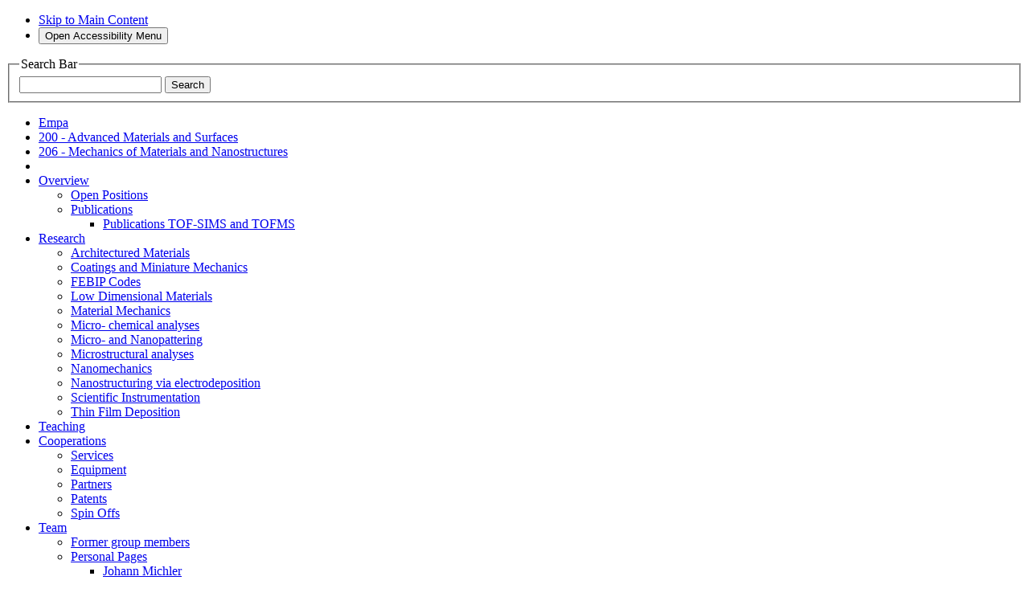

--- FILE ---
content_type: text/html;charset=UTF-8
request_url: https://www.empa.ch/web/s206/nanostructuring-via-electrodeposition
body_size: 28822
content:
































	
		
			<!DOCTYPE html>































































<html class="ltr" dir="ltr" lang="en-US">

    <head>
        <title>Empa - Mechanics of Materials and Nanostructures - Nanostructuring via electrodeposition</title>

        <meta content="initial-scale=1.0, width=device-width" name="viewport" />
        <meta property="twitter:card" content="summary_large_image">
        
        <link nonce="/o3fS0/rFJz8UpcB0QUBvQ==" rel="apple-touch-icon" href="https://www.empa.ch/o/empa-portal-theme/images/empa/app-icons/empa-iphone60.png" />
        <link nonce="/o3fS0/rFJz8UpcB0QUBvQ==" rel="apple-touch-icon" sizes="76x76" href="https://www.empa.ch/o/empa-portal-theme/images/empa/app-icons/empa-iphone120.png" />
        <link nonce="/o3fS0/rFJz8UpcB0QUBvQ==" rel="apple-touch-icon" sizes="120x120" href="https://www.empa.ch/o/empa-portal-theme/images/empa/app-icons/empa-ipad76.png" />
        <link nonce="/o3fS0/rFJz8UpcB0QUBvQ==" rel="apple-touch-icon" sizes="152x152" href="https://www.empa.ch/o/empa-portal-theme/images/empa/app-icons/empa-ipad152.png" />

        <script nonce="/o3fS0/rFJz8UpcB0QUBvQ==" type="text/javascript" data-senna-track="temporary">
            var CookiesBanner = {countryCode: "US"};
        </script>































<meta content="text/html; charset=UTF-8" http-equiv="content-type" />












<script nonce="/o3fS0/rFJz8UpcB0QUBvQ==" type="importmap">{"imports":{"react-dom":"/o/frontend-js-react-web/__liferay__/exports/react-dom.js","@clayui/breadcrumb":"/o/frontend-taglib-clay/__liferay__/exports/@clayui$breadcrumb.js","@clayui/form":"/o/frontend-taglib-clay/__liferay__/exports/@clayui$form.js","@clayui/popover":"/o/frontend-taglib-clay/__liferay__/exports/@clayui$popover.js","@clayui/charts":"/o/frontend-taglib-clay/__liferay__/exports/@clayui$charts.js","@clayui/shared":"/o/frontend-taglib-clay/__liferay__/exports/@clayui$shared.js","@clayui/localized-input":"/o/frontend-taglib-clay/__liferay__/exports/@clayui$localized-input.js","@clayui/modal":"/o/frontend-taglib-clay/__liferay__/exports/@clayui$modal.js","@clayui/empty-state":"/o/frontend-taglib-clay/__liferay__/exports/@clayui$empty-state.js","react":"/o/frontend-js-react-web/__liferay__/exports/react.js","@clayui/color-picker":"/o/frontend-taglib-clay/__liferay__/exports/@clayui$color-picker.js","@clayui/navigation-bar":"/o/frontend-taglib-clay/__liferay__/exports/@clayui$navigation-bar.js","@clayui/pagination":"/o/frontend-taglib-clay/__liferay__/exports/@clayui$pagination.js","@clayui/icon":"/o/frontend-taglib-clay/__liferay__/exports/@clayui$icon.js","@clayui/table":"/o/frontend-taglib-clay/__liferay__/exports/@clayui$table.js","@clayui/autocomplete":"/o/frontend-taglib-clay/__liferay__/exports/@clayui$autocomplete.js","@clayui/slider":"/o/frontend-taglib-clay/__liferay__/exports/@clayui$slider.js","@clayui/management-toolbar":"/o/frontend-taglib-clay/__liferay__/exports/@clayui$management-toolbar.js","@clayui/multi-select":"/o/frontend-taglib-clay/__liferay__/exports/@clayui$multi-select.js","@clayui/nav":"/o/frontend-taglib-clay/__liferay__/exports/@clayui$nav.js","@clayui/time-picker":"/o/frontend-taglib-clay/__liferay__/exports/@clayui$time-picker.js","@clayui/provider":"/o/frontend-taglib-clay/__liferay__/exports/@clayui$provider.js","@clayui/upper-toolbar":"/o/frontend-taglib-clay/__liferay__/exports/@clayui$upper-toolbar.js","@clayui/loading-indicator":"/o/frontend-taglib-clay/__liferay__/exports/@clayui$loading-indicator.js","@clayui/panel":"/o/frontend-taglib-clay/__liferay__/exports/@clayui$panel.js","@clayui/drop-down":"/o/frontend-taglib-clay/__liferay__/exports/@clayui$drop-down.js","@clayui/list":"/o/frontend-taglib-clay/__liferay__/exports/@clayui$list.js","@clayui/date-picker":"/o/frontend-taglib-clay/__liferay__/exports/@clayui$date-picker.js","@clayui/label":"/o/frontend-taglib-clay/__liferay__/exports/@clayui$label.js","@clayui/data-provider":"/o/frontend-taglib-clay/__liferay__/exports/@clayui$data-provider.js","@liferay/frontend-js-api/data-set":"/o/frontend-js-dependencies-web/__liferay__/exports/@liferay$js-api$data-set.js","@clayui/core":"/o/frontend-taglib-clay/__liferay__/exports/@clayui$core.js","@clayui/pagination-bar":"/o/frontend-taglib-clay/__liferay__/exports/@clayui$pagination-bar.js","@clayui/layout":"/o/frontend-taglib-clay/__liferay__/exports/@clayui$layout.js","@clayui/multi-step-nav":"/o/frontend-taglib-clay/__liferay__/exports/@clayui$multi-step-nav.js","@liferay/frontend-js-api":"/o/frontend-js-dependencies-web/__liferay__/exports/@liferay$js-api.js","@clayui/css":"/o/frontend-taglib-clay/__liferay__/exports/@clayui$css.js","@clayui/toolbar":"/o/frontend-taglib-clay/__liferay__/exports/@clayui$toolbar.js","@clayui/alert":"/o/frontend-taglib-clay/__liferay__/exports/@clayui$alert.js","@clayui/badge":"/o/frontend-taglib-clay/__liferay__/exports/@clayui$badge.js","@clayui/link":"/o/frontend-taglib-clay/__liferay__/exports/@clayui$link.js","@clayui/card":"/o/frontend-taglib-clay/__liferay__/exports/@clayui$card.js","@clayui/progress-bar":"/o/frontend-taglib-clay/__liferay__/exports/@clayui$progress-bar.js","@clayui/tooltip":"/o/frontend-taglib-clay/__liferay__/exports/@clayui$tooltip.js","@clayui/button":"/o/frontend-taglib-clay/__liferay__/exports/@clayui$button.js","@clayui/tabs":"/o/frontend-taglib-clay/__liferay__/exports/@clayui$tabs.js","@clayui/sticker":"/o/frontend-taglib-clay/__liferay__/exports/@clayui$sticker.js"},"scopes":{}}</script><script nonce="/o3fS0/rFJz8UpcB0QUBvQ==" data-senna-track="temporary">var Liferay = window.Liferay || {};Liferay.Icons = Liferay.Icons || {};Liferay.Icons.controlPanelSpritemap = 'https://www.empa.ch/o/empa-admin-theme/images/clay/icons.svg';Liferay.Icons.spritemap = 'https://www.empa.ch/o/empa-portal-theme/images/clay/icons.svg';</script>
<link nonce="/o3fS0/rFJz8UpcB0QUBvQ==" data-senna-track="permanent" href="/o/frontend-theme-font-awesome-web/css/main.css?&mac=KWb8CY3oOhD728SI0G+NfXJbH/E=&browserId=chrome&languageId=en_US&minifierType=css&themeId=empaportaltheme_WAR_empaportaltheme" rel="stylesheet" type="text/css" />
<script nonce="/o3fS0/rFJz8UpcB0QUBvQ==" data-senna-track="permanent" src="/combo?browserId=chrome&minifierType=js&languageId=en_US&t=1769184926532&/o/frontend-js-jquery-web/jquery/jquery.min.js&/o/frontend-js-jquery-web/jquery/init.js&/o/frontend-js-jquery-web/jquery/ajax.js&/o/frontend-js-jquery-web/jquery/bootstrap.bundle.min.js&/o/frontend-js-jquery-web/jquery/collapsible_search.js&/o/frontend-js-jquery-web/jquery/fm.js&/o/frontend-js-jquery-web/jquery/form.js&/o/frontend-js-jquery-web/jquery/popper.min.js&/o/frontend-js-jquery-web/jquery/side_navigation.js" type="text/javascript"></script>
<script data-senna-track="permanent" nonce="/o3fS0/rFJz8UpcB0QUBvQ==" type="text/javascript">window.Liferay = window.Liferay || {}; window.Liferay.CSP = {nonce: '/o3fS0/rFJz8UpcB0QUBvQ=='};</script>
<link nonce="/o3fS0/rFJz8UpcB0QUBvQ==" data-senna-track="temporary" href="https://www.empa.ch/web/s206/nanostructuring-via-electrodeposition" rel="canonical" />
<link nonce="/o3fS0/rFJz8UpcB0QUBvQ==" data-senna-track="temporary" href="https://www.empa.ch/web/s206/nanostructuring-via-electrodeposition" hreflang="it-IT" rel="alternate" />
<link nonce="/o3fS0/rFJz8UpcB0QUBvQ==" data-senna-track="temporary" href="https://www.empa.ch/web/s206/nanostructuring-via-electrodeposition" hreflang="fr-FR" rel="alternate" />
<link nonce="/o3fS0/rFJz8UpcB0QUBvQ==" data-senna-track="temporary" href="https://www.empa.ch/web/s206/nanostructuring-via-electrodeposition" hreflang="en-US" rel="alternate" />
<link nonce="/o3fS0/rFJz8UpcB0QUBvQ==" data-senna-track="temporary" href="https://www.empa.ch/web/s206/nanostructuring-via-electrodeposition" hreflang="de-DE" rel="alternate" />
<link nonce="/o3fS0/rFJz8UpcB0QUBvQ==" data-senna-track="temporary" href="https://www.empa.ch/web/s206/nanostructuring-via-electrodeposition" hreflang="x-default" rel="alternate" />

<meta property="og:locale" content="en_US">
<meta property="og:locale:alternate" content="en_US">
<meta property="og:locale:alternate" content="de_DE">
<meta property="og:locale:alternate" content="fr_FR">
<meta property="og:locale:alternate" content="it_IT">
<meta property="og:site_name" content="206 - Mechanics of Materials and Nanostructures">
<meta property="og:title" content="Nanostructuring via electrodeposition - 206 - Mechanics of Materials and Nanostructures - Empa">
<meta property="og:type" content="website">
<meta property="og:url" content="https://www.empa.ch/web/s206/nanostructuring-via-electrodeposition">


<link nonce="/o3fS0/rFJz8UpcB0QUBvQ==" href="https://www.empa.ch/o/empa-portal-theme/images/favicon.ico" rel="apple-touch-icon" />
<link nonce="/o3fS0/rFJz8UpcB0QUBvQ==" href="https://www.empa.ch/o/empa-portal-theme/images/favicon.ico" rel="icon" />



<link nonce="/o3fS0/rFJz8UpcB0QUBvQ==" class="lfr-css-file" data-senna-track="temporary" href="https://www.empa.ch/o/empa-portal-theme/css/clay.css?browserId=chrome&amp;themeId=empaportaltheme_WAR_empaportaltheme&amp;minifierType=css&amp;languageId=en_US&amp;t=1769177712000" id="liferayAUICSS" rel="stylesheet" type="text/css" />









	<link nonce="/o3fS0/rFJz8UpcB0QUBvQ==" href="/combo?browserId=chrome&amp;minifierType=css&amp;themeId=empaportaltheme_WAR_empaportaltheme&amp;languageId=en_US&amp;com_liferay_commerce_product_asset_categories_navigation_web_internal_portlet_CPAssetCategoriesNavigationPortlet_INSTANCE_cpAssetCategoriesNavigationPortlet_navigation_menu:%2Fo%2Fcommerce-product-asset-categories-navigation-web%2Fcss%2Fmain.css&amp;com_liferay_cookies_banner_web_portlet_CookiesBannerPortlet:%2Fo%2Fcookies-banner-web%2Fcookies_banner%2Fcss%2Fmain.css&amp;com_liferay_journal_content_web_portlet_JournalContentPortlet_INSTANCE_RIBBONStdTemplate:%2Fo%2Fjournal-content-web%2Fcss%2Fmain.css&amp;com_liferay_portal_search_web_search_bar_portlet_SearchBarPortlet_INSTANCE_headerSearchBar:%2Fo%2Fportal-search-web%2Fcss%2Fmain.css&amp;com_liferay_product_navigation_user_personal_bar_web_portlet_ProductNavigationUserPersonalBarPortlet:%2Fo%2Fproduct-navigation-user-personal-bar-web%2Fcss%2Fmain.css&amp;com_liferay_site_navigation_menu_web_portlet_SiteNavigationMenuPortlet_INSTANCE_StdTemplate:%2Fo%2Fsite-navigation-menu-web%2Fcss%2Fmain.css&amp;t=1769177712000" rel="stylesheet" type="text/css"
 data-senna-track="temporary" id="bc0971e9" />








<script nonce="/o3fS0/rFJz8UpcB0QUBvQ==" data-senna-track="temporary" type="text/javascript">
	// <![CDATA[
		var Liferay = Liferay || {};

		Liferay.Browser = {
			acceptsGzip: function() {
				return true;
			},

			

			getMajorVersion: function() {
				return 131.0;
			},

			getRevision: function() {
				return '537.36';
			},
			getVersion: function() {
				return '131.0';
			},

			

			isAir: function() {
				return false;
			},
			isChrome: function() {
				return true;
			},
			isEdge: function() {
				return false;
			},
			isFirefox: function() {
				return false;
			},
			isGecko: function() {
				return true;
			},
			isIe: function() {
				return false;
			},
			isIphone: function() {
				return false;
			},
			isLinux: function() {
				return false;
			},
			isMac: function() {
				return true;
			},
			isMobile: function() {
				return false;
			},
			isMozilla: function() {
				return false;
			},
			isOpera: function() {
				return false;
			},
			isRtf: function() {
				return true;
			},
			isSafari: function() {
				return true;
			},
			isSun: function() {
				return false;
			},
			isWebKit: function() {
				return true;
			},
			isWindows: function() {
				return false;
			}
		};

		Liferay.Data = Liferay.Data || {};

		Liferay.Data.ICONS_INLINE_SVG = true;

		Liferay.Data.NAV_SELECTOR = '#navigation';

		Liferay.Data.NAV_SELECTOR_MOBILE = '#navigationCollapse';

		Liferay.Data.isCustomizationView = function() {
			return false;
		};

		Liferay.Data.notices = [
			
		];

		(function () {
			var available = {};

			var direction = {};

			

				available['en_US'] = 'English\x20\x28United\x20States\x29';
				direction['en_US'] = 'ltr';

			

				available['de_DE'] = 'German\x20\x28Germany\x29';
				direction['de_DE'] = 'ltr';

			

				available['fr_FR'] = 'French\x20\x28France\x29';
				direction['fr_FR'] = 'ltr';

			

				available['it_IT'] = 'Italian\x20\x28Italy\x29';
				direction['it_IT'] = 'ltr';

			

			Liferay.Language = {
				available,
				direction,
				get: function(key) {
					return key;
				}
			};
		})();

		var featureFlags = {"LPS-193884":false,"LPS-157988":false,"LPS-178642":false,"LPS-193005":false,"LPS-187284":false,"LPS-187285":false,"LPS-114786":false,"COMMERCE-8087":false,"LRAC-10757":false,"LPS-180090":false,"LPS-170809":false,"LPS-178052":false,"LPS-189856":false,"LPS-187436":false,"LPS-182184":false,"LPS-185892":false,"LPS-186620":false,"LPS-159650":false,"COMMERCE-11026":false,"COMMERCE-12754":false,"LPS-197692":false,"LPS-184404":false,"LPS-180328":false,"COMMERCE-11028":false,"LPS-198183":false,"LPS-171364":false,"LPS-153714":false,"LPS-96845":false,"COMMERCE-10890":false,"LPS-170670":false,"LPS-141392":false,"LPS-169981":false,"LPS-153839":false,"LPS-187793":false,"LPS-177027":false,"COMMERCE-12192":false,"LPS-196768":false,"LPS-172416":false,"LPS-196724":false,"LPS-196648":false,"LPS-163118":false,"LPS-114700":false,"LPS-135430":false,"LPS-134060":true,"LPS-164563":false,"LPS-122920":false,"LPS-148856":false,"LPS-154290":false,"LPS-173135":false,"LPS-194395":false,"COMMERCE-9599":false,"LPS-187142":false,"LPS-196935":true,"LPS-187854":false,"LPS-197909":false,"LPS-144527":false,"COMMERCE-8949":false,"COMMERCE-11922":false,"LPS-194362":false,"LPS-165481":false,"LPS-153813":false,"LPS-174455":false,"LPS-194763":false,"LPS-165482":false,"COMMERCE-11287":false,"LPS-193551":false,"LPS-197477":false,"LPS-174816":false,"LPS-186360":false,"LPS-153332":false,"LPS-179669":false,"LPS-174417":false,"LRAC-14922":false,"LPS-183882":false,"LPS-155284":false,"LPS-200108":false,"LPS-159643":false,"LPS-181663":false,"LPS-161033":false,"LPS-164948":false,"LPS-186871":false,"LPS-188058":false,"LPS-129412":false,"LPS-198573":false,"LPS-166126":false,"LPS-169837":false};

		Liferay.FeatureFlags = Object.keys(featureFlags).reduce(
			(acc, key) => ({
				...acc, [key]: featureFlags[key] === 'true' || featureFlags[key] === true
			}), {}
		);

		Liferay.PortletKeys = {
			DOCUMENT_LIBRARY: 'com_liferay_document_library_web_portlet_DLPortlet',
			DYNAMIC_DATA_MAPPING: 'com_liferay_dynamic_data_mapping_web_portlet_DDMPortlet',
			ITEM_SELECTOR: 'com_liferay_item_selector_web_portlet_ItemSelectorPortlet'
		};

		Liferay.PropsValues = {
			JAVASCRIPT_SINGLE_PAGE_APPLICATION_TIMEOUT: 0,
			UPLOAD_SERVLET_REQUEST_IMPL_MAX_SIZE: 104857600
		};

		Liferay.ThemeDisplay = {

			

			
				getLayoutId: function() {
					return '27';
				},

				

				getLayoutRelativeControlPanelURL: function() {
					return '/group/s206/~/control_panel/manage';
				},

				getLayoutRelativeURL: function() {
					return '/web/s206/nanostructuring-via-electrodeposition';
				},
				getLayoutURL: function() {
					return 'https://www.empa.ch/web/s206/nanostructuring-via-electrodeposition';
				},
				getParentLayoutId: function() {
					return '2';
				},
				isControlPanel: function() {
					return false;
				},
				isPrivateLayout: function() {
					return 'false';
				},
				isVirtualLayout: function() {
					return false;
				},
			

			getBCP47LanguageId: function() {
				return 'en-US';
			},
			getCanonicalURL: function() {

				

				return 'https\x3a\x2f\x2fwww\x2eempa\x2ech\x2fweb\x2fs206\x2fnanostructuring-via-electrodeposition';
			},
			getCDNBaseURL: function() {
				return 'https://www.empa.ch';
			},
			getCDNDynamicResourcesHost: function() {
				return '';
			},
			getCDNHost: function() {
				return '';
			},
			getCompanyGroupId: function() {
				return '20195';
			},
			getCompanyId: function() {
				return '20155';
			},
			getDefaultLanguageId: function() {
				return 'en_US';
			},
			getDoAsUserIdEncoded: function() {
				return '';
			},
			getLanguageId: function() {
				return 'en_US';
			},
			getParentGroupId: function() {
				return '55912';
			},
			getPathContext: function() {
				return '';
			},
			getPathImage: function() {
				return '/image';
			},
			getPathJavaScript: function() {
				return '/o/frontend-js-web';
			},
			getPathMain: function() {
				return '/c';
			},
			getPathThemeImages: function() {
				return 'https://www.empa.ch/o/empa-portal-theme/images';
			},
			getPathThemeRoot: function() {
				return '/o/empa-portal-theme';
			},
			getPlid: function() {
				return '179876';
			},
			getPortalURL: function() {
				return 'https://www.empa.ch';
			},
			getRealUserId: function() {
				return '20159';
			},
			getRemoteAddr: function() {
				return '10.225.0.6';
			},
			getRemoteHost: function() {
				return '10.225.0.6';
			},
			getScopeGroupId: function() {
				return '55912';
			},
			getScopeGroupIdOrLiveGroupId: function() {
				return '55912';
			},
			getSessionId: function() {
				return '';
			},
			getSiteAdminURL: function() {
				return 'https://www.empa.ch/group/s206/~/control_panel/manage?p_p_lifecycle=0&p_p_state=maximized&p_p_mode=view';
			},
			getSiteGroupId: function() {
				return '55912';
			},
			getURLControlPanel: function() {
				return '/group/control_panel?refererPlid=179876';
			},
			getURLHome: function() {
				return 'https\x3a\x2f\x2fwww\x2eempa\x2ech\x2fweb\x2fempa';
			},
			getUserEmailAddress: function() {
				return '';
			},
			getUserId: function() {
				return '20159';
			},
			getUserName: function() {
				return '';
			},
			isAddSessionIdToURL: function() {
				return false;
			},
			isImpersonated: function() {
				return false;
			},
			isSignedIn: function() {
				return false;
			},

			isStagedPortlet: function() {
				
					
						return false;
					
				
			},

			isStateExclusive: function() {
				return false;
			},
			isStateMaximized: function() {
				return false;
			},
			isStatePopUp: function() {
				return false;
			}
		};

		var themeDisplay = Liferay.ThemeDisplay;

		Liferay.AUI = {

			

			getCombine: function() {
				return true;
			},
			getComboPath: function() {
				return '/combo/?browserId=chrome&minifierType=&languageId=en_US&t=1769184867569&';
			},
			getDateFormat: function() {
				return '%m/%d/%Y';
			},
			getEditorCKEditorPath: function() {
				return '/o/frontend-editor-ckeditor-web';
			},
			getFilter: function() {
				var filter = 'raw';

				
					
						filter = 'min';
					
					

				return filter;
			},
			getFilterConfig: function() {
				var instance = this;

				var filterConfig = null;

				if (!instance.getCombine()) {
					filterConfig = {
						replaceStr: '.js' + instance.getStaticResourceURLParams(),
						searchExp: '\\.js$'
					};
				}

				return filterConfig;
			},
			getJavaScriptRootPath: function() {
				return '/o/frontend-js-web';
			},
			getPortletRootPath: function() {
				return '/html/portlet';
			},
			getStaticResourceURLParams: function() {
				return '?browserId=chrome&minifierType=&languageId=en_US&t=1769184867569';
			}
		};

		Liferay.authToken = 'LDi2egl8';

		

		Liferay.currentURL = '\x2fweb\x2fs206\x2fnanostructuring-via-electrodeposition';
		Liferay.currentURLEncoded = '\x252Fweb\x252Fs206\x252Fnanostructuring-via-electrodeposition';
	// ]]>
</script>

<script nonce="/o3fS0/rFJz8UpcB0QUBvQ==" data-senna-track="temporary" type="text/javascript">window.__CONFIG__= {basePath: '',combine: true, defaultURLParams: null, explainResolutions: false, exposeGlobal: false, logLevel: 'warn', moduleType: 'module', namespace:'Liferay', nonce: '/o3fS0/rFJz8UpcB0QUBvQ==', reportMismatchedAnonymousModules: 'warn', resolvePath: '/o/js_resolve_modules', url: '/combo/?browserId=chrome&minifierType=js&languageId=en_US&t=1769184867569&', waitTimeout: 60000};</script><script nonce="/o3fS0/rFJz8UpcB0QUBvQ==" data-senna-track="permanent" src="/o/frontend-js-loader-modules-extender/loader.js?&mac=9WaMmhziBCkScHZwrrVcOR7VZF4=&browserId=chrome&languageId=en_US&minifierType=js" type="text/javascript"></script><script nonce="/o3fS0/rFJz8UpcB0QUBvQ==" data-senna-track="permanent" src="/combo?browserId=chrome&minifierType=js&languageId=en_US&t=1769184867569&/o/frontend-js-aui-web/aui/aui/aui-min.js&/o/frontend-js-aui-web/liferay/modules.js&/o/frontend-js-aui-web/liferay/aui_sandbox.js&/o/frontend-js-aui-web/aui/attribute-base/attribute-base-min.js&/o/frontend-js-aui-web/aui/attribute-complex/attribute-complex-min.js&/o/frontend-js-aui-web/aui/attribute-core/attribute-core-min.js&/o/frontend-js-aui-web/aui/attribute-observable/attribute-observable-min.js&/o/frontend-js-aui-web/aui/attribute-extras/attribute-extras-min.js&/o/frontend-js-aui-web/aui/event-custom-base/event-custom-base-min.js&/o/frontend-js-aui-web/aui/event-custom-complex/event-custom-complex-min.js&/o/frontend-js-aui-web/aui/oop/oop-min.js&/o/frontend-js-aui-web/aui/aui-base-lang/aui-base-lang-min.js&/o/frontend-js-aui-web/liferay/dependency.js&/o/frontend-js-aui-web/liferay/util.js&/o/frontend-js-web/liferay/dom_task_runner.js&/o/frontend-js-web/liferay/events.js&/o/frontend-js-web/liferay/lazy_load.js&/o/frontend-js-web/liferay/liferay.js&/o/frontend-js-web/liferay/global.bundle.js&/o/frontend-js-web/liferay/portlet.js&/o/frontend-js-web/liferay/workflow.js&/o/oauth2-provider-web/js/liferay.js" type="text/javascript"></script>
<script nonce="/o3fS0/rFJz8UpcB0QUBvQ==" data-senna-track="temporary" type="text/javascript">window.Liferay = Liferay || {}; window.Liferay.OAuth2 = {getAuthorizeURL: function() {return 'https://www.empa.ch/o/oauth2/authorize';}, getBuiltInRedirectURL: function() {return 'https://www.empa.ch/o/oauth2/redirect';}, getIntrospectURL: function() { return 'https://www.empa.ch/o/oauth2/introspect';}, getTokenURL: function() {return 'https://www.empa.ch/o/oauth2/token';}, getUserAgentApplication: function(externalReferenceCode) {return Liferay.OAuth2._userAgentApplications[externalReferenceCode];}, _userAgentApplications: {}}</script><script nonce="/o3fS0/rFJz8UpcB0QUBvQ==" data-senna-track="temporary" type="text/javascript">try {var MODULE_MAIN='calendar-web@5.0.84/index';var MODULE_PATH='/o/calendar-web';AUI().applyConfig({groups:{calendar:{base:MODULE_PATH+"/js/",combine:Liferay.AUI.getCombine(),filter:Liferay.AUI.getFilterConfig(),modules:{"liferay-calendar-a11y":{path:"calendar_a11y.js",requires:["calendar"]},"liferay-calendar-container":{path:"calendar_container.js",requires:["aui-alert","aui-base","aui-component","liferay-portlet-base"]},"liferay-calendar-date-picker-sanitizer":{path:"date_picker_sanitizer.js",requires:["aui-base"]},"liferay-calendar-interval-selector":{path:"interval_selector.js",requires:["aui-base","liferay-portlet-base"]},"liferay-calendar-interval-selector-scheduler-event-link":{path:"interval_selector_scheduler_event_link.js",requires:["aui-base","liferay-portlet-base"]},"liferay-calendar-list":{path:"calendar_list.js",requires:["aui-template-deprecated","liferay-scheduler"]},"liferay-calendar-message-util":{path:"message_util.js",requires:["liferay-util-window"]},"liferay-calendar-recurrence-converter":{path:"recurrence_converter.js",requires:[]},"liferay-calendar-recurrence-dialog":{path:"recurrence.js",requires:["aui-base","liferay-calendar-recurrence-util"]},"liferay-calendar-recurrence-util":{path:"recurrence_util.js",requires:["aui-base","liferay-util-window"]},"liferay-calendar-reminders":{path:"calendar_reminders.js",requires:["aui-base"]},"liferay-calendar-remote-services":{path:"remote_services.js",requires:["aui-base","aui-component","liferay-calendar-util","liferay-portlet-base"]},"liferay-calendar-session-listener":{path:"session_listener.js",requires:["aui-base","liferay-scheduler"]},"liferay-calendar-simple-color-picker":{path:"simple_color_picker.js",requires:["aui-base","aui-template-deprecated"]},"liferay-calendar-simple-menu":{path:"simple_menu.js",requires:["aui-base","aui-template-deprecated","event-outside","event-touch","widget-modality","widget-position","widget-position-align","widget-position-constrain","widget-stack","widget-stdmod"]},"liferay-calendar-util":{path:"calendar_util.js",requires:["aui-datatype","aui-io","aui-scheduler","aui-toolbar","autocomplete","autocomplete-highlighters"]},"liferay-scheduler":{path:"scheduler.js",requires:["async-queue","aui-datatype","aui-scheduler","dd-plugin","liferay-calendar-a11y","liferay-calendar-message-util","liferay-calendar-recurrence-converter","liferay-calendar-recurrence-util","liferay-calendar-util","liferay-scheduler-event-recorder","liferay-scheduler-models","promise","resize-plugin"]},"liferay-scheduler-event-recorder":{path:"scheduler_event_recorder.js",requires:["dd-plugin","liferay-calendar-util","resize-plugin"]},"liferay-scheduler-models":{path:"scheduler_models.js",requires:["aui-datatype","dd-plugin","liferay-calendar-util"]}},root:MODULE_PATH+"/js/"}}});
} catch(error) {console.error(error);}try {var MODULE_MAIN='contacts-web@5.0.54/index';var MODULE_PATH='/o/contacts-web';AUI().applyConfig({groups:{contactscenter:{base:MODULE_PATH+"/js/",combine:Liferay.AUI.getCombine(),filter:Liferay.AUI.getFilterConfig(),modules:{"liferay-contacts-center":{path:"main.js",requires:["aui-io-plugin-deprecated","aui-toolbar","autocomplete-base","datasource-io","json-parse","liferay-portlet-base","liferay-util-window"]}},root:MODULE_PATH+"/js/"}}});
} catch(error) {console.error(error);}try {var MODULE_MAIN='item-selector-taglib@6.0.4/index.es';var MODULE_PATH='/o/item-selector-taglib';AUI().applyConfig({groups:{"item-selector-taglib":{base:MODULE_PATH+"/",combine:Liferay.AUI.getCombine(),filter:Liferay.AUI.getFilterConfig(),modules:{"liferay-image-selector":{path:"image_selector/js/image_selector.js",requires:["aui-base","liferay-item-selector-dialog","liferay-portlet-base","uploader"]}},root:MODULE_PATH+"/"}}});
} catch(error) {console.error(error);}try {var MODULE_MAIN='dynamic-data-mapping-web@5.0.96/index';var MODULE_PATH='/o/dynamic-data-mapping-web';!function(){const a=Liferay.AUI;AUI().applyConfig({groups:{ddm:{base:MODULE_PATH+"/js/",combine:Liferay.AUI.getCombine(),filter:a.getFilterConfig(),modules:{"liferay-ddm-form":{path:"ddm_form.js",requires:["aui-base","aui-datatable","aui-datatype","aui-image-viewer","aui-parse-content","aui-set","aui-sortable-list","json","liferay-form","liferay-map-base","liferay-translation-manager","liferay-util-window"]},"liferay-portlet-dynamic-data-mapping":{condition:{trigger:"liferay-document-library"},path:"main.js",requires:["arraysort","aui-form-builder-deprecated","aui-form-validator","aui-map","aui-text-unicode","json","liferay-menu","liferay-translation-manager","liferay-util-window","text"]},"liferay-portlet-dynamic-data-mapping-custom-fields":{condition:{trigger:"liferay-document-library"},path:"custom_fields.js",requires:["liferay-portlet-dynamic-data-mapping"]}},root:MODULE_PATH+"/js/"}}})}();
} catch(error) {console.error(error);}try {var MODULE_MAIN='frontend-editor-alloyeditor-web@5.0.43/index';var MODULE_PATH='/o/frontend-editor-alloyeditor-web';AUI().applyConfig({groups:{alloyeditor:{base:MODULE_PATH+"/js/",combine:Liferay.AUI.getCombine(),filter:Liferay.AUI.getFilterConfig(),modules:{"liferay-alloy-editor":{path:"alloyeditor.js",requires:["aui-component","liferay-portlet-base","timers"]},"liferay-alloy-editor-source":{path:"alloyeditor_source.js",requires:["aui-debounce","liferay-fullscreen-source-editor","liferay-source-editor","plugin"]}},root:MODULE_PATH+"/js/"}}});
} catch(error) {console.error(error);}try {var MODULE_MAIN='staging-processes-web@5.0.53/index';var MODULE_PATH='/o/staging-processes-web';AUI().applyConfig({groups:{stagingprocessesweb:{base:MODULE_PATH+"/",combine:Liferay.AUI.getCombine(),filter:Liferay.AUI.getFilterConfig(),modules:{"liferay-staging-processes-export-import":{path:"js/main.js",requires:["aui-datatype","aui-dialog-iframe-deprecated","aui-modal","aui-parse-content","aui-toggler","liferay-portlet-base","liferay-util-window"]}},root:MODULE_PATH+"/"}}});
} catch(error) {console.error(error);}try {var MODULE_MAIN='@liferay/document-library-web@6.0.172/document_library/js/index';var MODULE_PATH='/o/document-library-web';AUI().applyConfig({groups:{dl:{base:MODULE_PATH+"/document_library/js/legacy/",combine:Liferay.AUI.getCombine(),filter:Liferay.AUI.getFilterConfig(),modules:{"document-library-upload-component":{path:"DocumentLibraryUpload.js",requires:["aui-component","aui-data-set-deprecated","aui-overlay-manager-deprecated","aui-overlay-mask-deprecated","aui-parse-content","aui-progressbar","aui-template-deprecated","liferay-search-container","querystring-parse-simple","uploader"]}},root:MODULE_PATH+"/document_library/js/legacy/"}}});
} catch(error) {console.error(error);}try {var MODULE_MAIN='@liferay/frontend-taglib@13.1.2/index';var MODULE_PATH='/o/frontend-taglib';AUI().applyConfig({groups:{"frontend-taglib":{base:MODULE_PATH+"/",combine:Liferay.AUI.getCombine(),filter:Liferay.AUI.getFilterConfig(),modules:{"liferay-management-bar":{path:"management_bar/js/management_bar.js",requires:["aui-component","liferay-portlet-base"]},"liferay-sidebar-panel":{path:"sidebar_panel/js/sidebar_panel.js",requires:["aui-base","aui-debounce","aui-parse-content","liferay-portlet-base"]}},root:MODULE_PATH+"/"}}});
} catch(error) {console.error(error);}try {var MODULE_MAIN='@liferay/frontend-js-state-web@1.0.18/index';var MODULE_PATH='/o/frontend-js-state-web';AUI().applyConfig({groups:{state:{mainModule:MODULE_MAIN}}});
} catch(error) {console.error(error);}try {var MODULE_MAIN='@liferay/frontend-js-react-web@5.0.34/index';var MODULE_PATH='/o/frontend-js-react-web';AUI().applyConfig({groups:{react:{mainModule:MODULE_MAIN}}});
} catch(error) {console.error(error);}try {var MODULE_MAIN='frontend-js-components-web@2.0.59/index';var MODULE_PATH='/o/frontend-js-components-web';AUI().applyConfig({groups:{components:{mainModule:MODULE_MAIN}}});
} catch(error) {console.error(error);}try {var MODULE_MAIN='portal-search-web@6.0.122/index';var MODULE_PATH='/o/portal-search-web';AUI().applyConfig({groups:{search:{base:MODULE_PATH+"/js/",combine:Liferay.AUI.getCombine(),filter:Liferay.AUI.getFilterConfig(),modules:{"liferay-search-custom-filter":{path:"custom_filter.js",requires:[]},"liferay-search-date-facet":{path:"date_facet.js",requires:["aui-form-validator","liferay-search-facet-util"]},"liferay-search-date-facet-configuration":{path:"date_facet_configuration.js",requires:["aui-node"]},"liferay-search-facet-util":{path:"facet_util.js",requires:[]},"liferay-search-modified-facet":{path:"modified_facet.js",requires:["aui-form-validator","liferay-search-facet-util"]},"liferay-search-modified-facet-configuration":{path:"modified_facet_configuration.js",requires:["aui-node"]},"liferay-search-sort-configuration":{path:"sort_configuration.js",requires:["aui-node"]},"liferay-search-sort-util":{path:"sort_util.js",requires:[]}},root:MODULE_PATH+"/js/"}}});
} catch(error) {console.error(error);}try {var MODULE_MAIN='exportimport-web@5.0.81/index';var MODULE_PATH='/o/exportimport-web';AUI().applyConfig({groups:{exportimportweb:{base:MODULE_PATH+"/",combine:Liferay.AUI.getCombine(),filter:Liferay.AUI.getFilterConfig(),modules:{"liferay-export-import-export-import":{path:"js/main.js",requires:["aui-datatype","aui-dialog-iframe-deprecated","aui-modal","aui-parse-content","aui-toggler","liferay-portlet-base","liferay-util-window"]}},root:MODULE_PATH+"/"}}});
} catch(error) {console.error(error);}</script>


<script nonce="/o3fS0/rFJz8UpcB0QUBvQ==" data-senna-track="temporary" type="text/javascript">
	// <![CDATA[
		
			
				
		

		

		
	// ]]>
</script>














	



















<link nonce="/o3fS0/rFJz8UpcB0QUBvQ==" class="lfr-css-file" data-senna-track="temporary" href="https://www.empa.ch/o/empa-portal-theme/css/main.css?browserId=chrome&amp;themeId=empaportaltheme_WAR_empaportaltheme&amp;minifierType=css&amp;languageId=en_US&amp;t=1769177712000" id="liferayThemeCSS" rel="stylesheet" type="text/css" />








	<style nonce="/o3fS0/rFJz8UpcB0QUBvQ==" data-senna-track="temporary" type="text/css">

		

			

		

			

		

			

		

			

		

			

		

			

		

			

		

			

		

			

		

			

		

			

		

	</style>


<script nonce="/o3fS0/rFJz8UpcB0QUBvQ==" data-senna-track="temporary">var Liferay = window.Liferay || {}; Liferay.CommerceContext = {"commerceAccountGroupIds":[],"accountEntryAllowedTypes":["person"],"commerceChannelId":"0","showUnselectableOptions":false,"currency":{"currencyId":"31453518","currencyCode":"USD"},"showSeparateOrderItems":false,"commerceSiteType":0};</script><link nonce="/o3fS0/rFJz8UpcB0QUBvQ==" href="/o/commerce-frontend-js/styles/main.css" rel="stylesheet" type="text/css" />
<style nonce="/o3fS0/rFJz8UpcB0QUBvQ==" data-senna-track="temporary" type="text/css">
	:root {
		--h4-font-size: 1.1rem;
		--font-weight-bold: 700;
		--rounded-pill: 50rem;
		--box-shadow-sm: 0 .125rem .25rem rgba(0, 0, 0, .075);
		--h3-font-size: 2rem;
		--btn-outline-primary-hover-border-color: #be0000;
		--btn-secondary-hover-background-color: #BE0000;
		--redPastell: #f0a096;
		--secondary: #e54b4b;
		--bluePastell: #aabed2;
		--btn-outline-primary-color: #be0000;
		--btn-link-hover-color: #be0000;
		--hr-border-color: #eeeeee;
		--lightBluePastell: #e7eff7;
		--header-highlight: #be0000;
		--hr-border-margin-y: 1rem;
		--light: #ffffff;
		--btn-outline-primary-hover-color: #fff;
		--lightBrown: #bc6439;
		--btn-secondary-background-color: #fff;
		--btn-outline-secondary-hover-border-color: transparent;
		--lightBrownPastell: #f2e0d7;
		--primary: #0b5fff;
		--border-radius-sm: 10px;
		--lightBlue: #86b0d8;
		--yellow: #ffdd09;
		--h6-font-size: 0.75rem;
		--h2-font-size: 2rem;
		--font-family-menu: 'montserratbold';
		--bluegreen: #50828c;
		--spacer-10: 10rem;
		--font-weight-normal: 200;
		--dark: #000000;
		--mobile-header-bg: #1d1d1b;
		--h5-font-size: 0.875rem;
		--greyPastell: #d2d2d2;
		--border-radius-lg: 20px;
		--btn-primary-hover-color: #fff;
		--link-hover: #be0000;
		--amber: #cfa40d;
		--btn-secondary-border-color: #BE0000;
		--yellowgreenPastell: #ece99f;
		--btn-outline-secondary-hover-color: #272833;
		--blue: #5082be;
		--brownPastell: #dcc8b4;
		--purple: #825ad2;
		--body-color: #555555;
		--btn-outline-secondary-hover-background-color: rgba(39, 40, 51, 0.03);
		--aquamarinPastell: #d9eef7;
		--btn-primary-color: #fff;
		--btn-secondary-color: #BE0000;
		--btn-secondary-hover-border-color: #BE0000;
		--box-shadow-lg: 0 1rem 3rem rgba(0, 0, 0, .175);
		--btn-outline-primary-border-color: #be0000;
		--lightRed: #e54b4b;
		--red: #be0000;
		--box-shadow: 0 .5rem 1rem rgba(0, 0, 0, .15);
		--font-family-language-menu: 'montserratregular';
		--hr-border-width: 1px;
		--btn-link-color: #be0000;
		--brown: #6e3c28;
		--btn-outline-primary-hover-background-color: #be0000;
		--bluegreenPastell: #aac8c8;
		--btn-primary-hover-background-color: #e54b4b;
		--btn-primary-background-color: #be0000;
		--darkGrey: #4c4c4c;
		--yellowgreen: #cfc80f;
		--font-size-sm: 12px;
		--btn-primary-border-color: #be0000;
		--font-family-base: 'OpenSans Regular', Helvetica, Arial, sans-serif;
		--orangePastell: #feecd0;
		--purplePastell: #dcc8e6;
		--spacer-0: 0;
		--link: #be0000;
		--turquoisPastell: #d7f2ef;
		--lightGrey: #b5b3b2;
		--border-radius: 0.25rem;
		--spacer-9: 9rem;
		--lilac: #555a9c;
		--btn-secondary-hover-color: #FFF;
		--spacer-2: 0.5rem;
		--spacer-1: 0.25rem;
		--spacer-4: 1.5rem;
		--spacer-3: 1rem;
		--spacer-6: 4.5rem;
		--spacer-5: 3rem;
		--spacer-8: 7.5rem;
		--border-radius-circle: 50%;
		--greenPastell: #b4dcc8;
		--spacer-7: 6rem;
		--font-size-lg: 16px;
		--lilacPastell: #dddeeb;
		--green: #329664;
		--amberPastell: #f5edcf;
		--btn-outline-secondary-color: #6b6c7e;
		--yellowPastell: #fffad4;
		--h1-font-size: 2.4rem;
		--grey: #828282;
		--orange: #fb9e14;
		--btn-primary-hover-border-color: transparent;
		--darkGreyPastell: #c1c1c1;
		--btn-outline-secondary-border-color: #cdced9;
		--aquamarin: #42a8d7;
		--turquois: #39bcb1;
		--font-size-base: 14px;
	}
</style>
<script nonce="/o3fS0/rFJz8UpcB0QUBvQ==">
Liferay.Loader.require(
'@liferay/frontend-js-state-web@1.0.18',
function(FrontendJsState) {
try {
} catch (err) {
	console.error(err);
}
});

</script><script nonce="/o3fS0/rFJz8UpcB0QUBvQ==">
Liferay.Loader.require(
'frontend-js-spa-web@5.0.43/init',
function(frontendJsSpaWebInit) {
try {
(function() {
frontendJsSpaWebInit.default({"navigationExceptionSelectors":":not([target=\"_blank\"]):not([data-senna-off]):not([data-resource-href]):not([data-cke-saved-href]):not([data-cke-saved-href])","cacheExpirationTime":-1,"clearScreensCache":false,"portletsBlacklist":["com_liferay_nested_portlets_web_portlet_NestedPortletsPortlet","com_liferay_site_navigation_directory_web_portlet_SitesDirectoryPortlet","com_liferay_questions_web_internal_portlet_QuestionsPortlet","com_liferay_account_admin_web_internal_portlet_AccountUsersRegistrationPortlet","com_liferay_portal_language_override_web_internal_portlet_PLOPortlet","com_liferay_login_web_portlet_LoginPortlet","com_liferay_login_web_portlet_FastLoginPortlet"],"validStatusCodes":[221,490,494,499,491,492,493,495,220],"debugEnabled":false,"loginRedirect":"","excludedPaths":["/c/document_library","/documents","/image"],"userNotification":{"message":"It looks like this is taking longer than expected.","title":"Oops","timeout":30000},"requestTimeout":0})
})();
} catch (err) {
	console.error(err);
}
});

</script>































<script nonce="/o3fS0/rFJz8UpcB0QUBvQ==" data-senna-track="temporary" type="text/javascript">
	if (window.Analytics) {
		window._com_liferay_document_library_analytics_isViewFileEntry = false;
	}
</script>

<script nonce="/o3fS0/rFJz8UpcB0QUBvQ==" type="text/javascript">
Liferay.on(
	'ddmFieldBlur', function(event) {
		if (window.Analytics) {
			Analytics.send(
				'fieldBlurred',
				'Form',
				{
					fieldName: event.fieldName,
					focusDuration: event.focusDuration,
					formId: event.formId,
					formPageTitle: event.formPageTitle,
					page: event.page,
					title: event.title
				}
			);
		}
	}
);

Liferay.on(
	'ddmFieldFocus', function(event) {
		if (window.Analytics) {
			Analytics.send(
				'fieldFocused',
				'Form',
				{
					fieldName: event.fieldName,
					formId: event.formId,
					formPageTitle: event.formPageTitle,
					page: event.page,
					title:event.title
				}
			);
		}
	}
);

Liferay.on(
	'ddmFormPageShow', function(event) {
		if (window.Analytics) {
			Analytics.send(
				'pageViewed',
				'Form',
				{
					formId: event.formId,
					formPageTitle: event.formPageTitle,
					page: event.page,
					title: event.title
				}
			);
		}
	}
);

Liferay.on(
	'ddmFormSubmit', function(event) {
		if (window.Analytics) {
			Analytics.send(
				'formSubmitted',
				'Form',
				{
					formId: event.formId,
					title: event.title
				}
			);
		}
	}
);

Liferay.on(
	'ddmFormView', function(event) {
		if (window.Analytics) {
			Analytics.send(
				'formViewed',
				'Form',
				{
					formId: event.formId,
					title: event.title
				}
			);
		}
	}
);

</script><script nonce="/o3fS0/rFJz8UpcB0QUBvQ==">

</script>

        <script nonce="/o3fS0/rFJz8UpcB0QUBvQ==" src="https://www.empa.ch/o/empa-portal-theme/js/enw.js" data-senna-track="temporary"></script>

            <!-- Google tag (gtag.js) -->
            <script nonce="/o3fS0/rFJz8UpcB0QUBvQ==" data-senna-track="temporary">
                window.dataLayer = window.dataLayer || [];
                function gtag(){dataLayer.push(arguments);}
                if(localStorage.getItem('consentMode') == null) {
                    gtag('consent', 'default', {
                        'ad_storage': 'denied',
                        'analytics_storage': 'denied'
                    });
                } else {
                    gtag('consent', 'default', JSON.parse(localStorage.getItem('consentMode')));
                }
                // default granted storage for Switzerland region
                gtag('consent', 'default', {
                    'ad_storage': 'granted',
                    'analytics_storage': 'granted',
                    'region': ['CH']
                });
            </script>
            <script nonce="/o3fS0/rFJz8UpcB0QUBvQ==" async src="https://www.googletagmanager.com/gtag/js?id=G-RF5LTDSYTD" data-senna-track="temporary"></script>
            <script nonce="/o3fS0/rFJz8UpcB0QUBvQ==" data-senna-track="temporary">
                gtag('js', new Date());
                gtag('config', 'G-RF5LTDSYTD',{
                    cookie_flags: 'secure'
                });
            </script>

        <style nonce="/o3fS0/rFJz8UpcB0QUBvQ==" type="text/css" data-senna-track="temporary">
            body {
                --body-bg: #ffffff;
                --header-bg: #ffffff;
            }
        </style>
    <script nonce="/o3fS0/rFJz8UpcB0QUBvQ==" charset="utf-8" type="text/javascript" data-senna-track="temporary">  function UnCryptMailto(s, shift) {     var n = parseInt(0);     var r = "";     s = s.substring(1);     s = Base64.decode(s);     for (var i = 0; i < s.length; i++) {         n = s.charCodeAt(i);         if (n >= 8364) {             n = 128;         }         r += String.fromCharCode(n - (shift));     }         return r; }  function mailto(s, shift) {     location.href = UnCryptMailto(s, shift); }  function mail(s, shift) {         return UnCryptMailto(s, shift); }  function writeMail(id, encMailText, encMail, shift) {     let element = document.getElementById(id);     let decryptedMailText = mail(encMailText, shift);     let decryptedMail = mail(encMail, shift);     element.innerHTML = decryptedMailText;     element.title = decryptedMailText;     element.href = decryptedMail; }  /** * *  Base64 encode / decode *  http://www.webtoolkit.info/ * **/ var Base64 = {  /* private property*/ _keyStr : "ABCDEFGHIJKLMNOPQRSTUVWXYZabcdefghijklmnopqrstuvwxyz0123456789+/=",   /* public method for decoding */ decode : function (input) {     var output = "";     var chr1, chr2, chr3;     var enc1, enc2, enc3, enc4;     var i = 0;      input = input.replace(/[^A-Za-z0-9\+\/\=]/g, "");      while (i < input.length) {          enc1 = this._keyStr.indexOf(input.charAt(i++));         enc2 = this._keyStr.indexOf(input.charAt(i++));         enc3 = this._keyStr.indexOf(input.charAt(i++));         enc4 = this._keyStr.indexOf(input.charAt(i++));          chr1 = (enc1 << 2) | (enc2 >> 4);         chr2 = ((enc2 & 15) << 4) | (enc3 >> 2);         chr3 = ((enc3 & 3) << 6) | enc4;          output = output + String.fromCharCode(chr1);          if (enc3 != 64) {             output = output + String.fromCharCode(chr2);         }         if (enc4 != 64) {             output = output + String.fromCharCode(chr3);         }      }      output = Base64._utf8_decode(output);      return output;  },  /* private method for UTF-8 decoding */ _utf8_decode : function (utftext) {     var string = "";     var i = 0;     var c = c1 = c2 = 0;      while ( i < utftext.length ) {          c = utftext.charCodeAt(i);          if (c < 128) {             string += String.fromCharCode(c);             i++;         }         else if((c > 191) && (c < 224)) {             c2 = utftext.charCodeAt(i+1);             string += String.fromCharCode(((c & 31) << 6) | (c2 & 63));             i += 2;         }         else {             c2 = utftext.charCodeAt(i+1);             c3 = utftext.charCodeAt(i+2);             string += String.fromCharCode(((c & 15) << 12) | ((c2 & 63) << 6) | (c3 & 63));             i += 3;         }      }      return string; } }; </script> </head>

    <body class="chrome controls-visible  yui3-skin-sam signed-out public-page organization-site access-bar-fixed" >














































	<nav aria-label="Quick Links" class="bg-dark cadmin quick-access-nav text-center text-white" id="hkog_quickAccessNav">
		
			
				<ul class="list-unstyled mb-0">
					
						<li>
							<a class="d-block p-2 sr-only sr-only-focusable text-reset" href="#main-content">
		Skip to Main Content
	</a>
						</li>
					

					

						

							<li>
								
									
										<button class="d-block p-2 sr-only sr-only-focusable text-reset btn btn-link btn-unstyled text-nowrap" id="hkog_dxlh" onclick="Liferay.fire('openAccessibilityMenu');">
											Open Accessibility Menu
										</button>
									
									
							</li>

						

					
				</ul>
			
		
	</nav>
        <a class="scroll-top hide" href="javascript:void(0);" role="button" hidden="hidden" style="display: none; opacity: 0" title="Scroll to Top">
            <div class="img-on-top-text img-on-top-text-dims"></div>
        </a>









































































<div class="accessibility-menu" style="display: none;">





































































	

	<div class="portlet-boundary portlet-boundary_com_liferay_accessibility_menu_web_portlet_AccessibilityMenuPortlet_  portlet-static portlet-static-end portlet-barebone accessibility-menu " id="p_p_id_com_liferay_accessibility_menu_web_portlet_AccessibilityMenuPortlet_">
		<span id="p_com_liferay_accessibility_menu_web_portlet_AccessibilityMenuPortlet"></span>




	

	
		
			


































	
		
<section class="portlet" id="portlet_com_liferay_accessibility_menu_web_portlet_AccessibilityMenuPortlet">


    <div class="portlet-content">


        
			<div class=" portlet-content-container">
				


	<div class="portlet-body">



	
		
			
				
					







































	

	








	

				

				
					
						


	

		









<div id="mwdp"></div><script nonce="/o3fS0/rFJz8UpcB0QUBvQ==">
Liferay.Loader.require(
'@liferay/accessibility-menu-web@1.0.9/js/AccessibilityMenu',
'portal-template-react-renderer-impl@5.0.13',
function(renderFunctionmwdp, indexmwdp) {
try {
(function() {
indexmwdp.render(renderFunctionmwdp.default, {"portletId":"com_liferay_accessibility_menu_web_portlet_AccessibilityMenuPortlet","settings":[{"defaultValue":false,"description":"Force underline effect for all links.","className":"c-prefers-link-underline","label":"Underlined Links","key":"ACCESSIBILITY_SETTING_UNDERLINED_LINKS"},{"defaultValue":false,"description":"Increase horizontal spacing between text characters.","className":"c-prefers-letter-spacing-1","label":"Increased Text Spacing","key":"ACCESSIBILITY_SETTING_INCREASED_TEXT_SPACING"},{"defaultValue":false,"description":"Expand all truncated text.","className":"c-prefers-expanded-text","label":"Expanded Text","key":"ACCESSIBILITY_SETTING_EXPANDED_TEXT"},{"defaultValue":false,"description":"Stop all motion and animations.","className":"c-prefers-reduced-motion","label":"Reduced Motion","key":"ACCESSIBILITY_SETTING_REDUCED_MOTION"}],"componentId":null,"locale":{"ISO3Country":"USA","ISO3Language":"eng","country":"US","displayCountry":"United States","displayLanguage":"English","displayName":"English (United States)","displayScript":"","displayVariant":"","extensionKeys":[],"language":"en","script":"","unicodeLocaleAttributes":[],"unicodeLocaleKeys":[],"variant":""},"portletNamespace":"_com_liferay_accessibility_menu_web_portlet_AccessibilityMenuPortlet_"}, 'mwdp');
})();
} catch (err) {
	console.error(err);
}
});

</script>

	
	
					
				
			
		
	
	


	</div>

			</div>
		
    </div>
</section>

	

		
		







	</div>






</div>
        <div class="d-flex flex-column min-vh-100">

            <div class="d-flex flex-column flex-fill position-relative" id="wrapper">
                <div id="site-wrapper">
                    <div class="portal-container" id="site-canvas">
                        <div class="site-canvas-overlay"></div>

                        <div class="side-nav">
                            <div class="search-bar search-bar--off-canvas">






































































	

	<div class="portlet-boundary portlet-boundary_com_liferay_portal_search_web_search_bar_portlet_SearchBarPortlet_  portlet-static portlet-static-end portlet-barebone portlet-search-bar " id="p_p_id_com_liferay_portal_search_web_search_bar_portlet_SearchBarPortlet_INSTANCE_headerSearchBar_">
		<span id="p_com_liferay_portal_search_web_search_bar_portlet_SearchBarPortlet_INSTANCE_headerSearchBar"></span>




	

	
		
			


































	
		
<section class="portlet" id="portlet_com_liferay_portal_search_web_search_bar_portlet_SearchBarPortlet_INSTANCE_headerSearchBar">


    <div class="portlet-content">


        
			<div class=" portlet-content-container">
				


	<div class="portlet-body">



	
		
			
				
					







































	

	








	

				

				
					
						


	

		


















	
	
		























































<form action="/web/s206/nanostructuring-via-electrodeposition" class="form  " data-fm-namespace="_com_liferay_portal_search_web_search_bar_portlet_SearchBarPortlet_INSTANCE_headerSearchBar_" id="_com_liferay_portal_search_web_search_bar_portlet_SearchBarPortlet_INSTANCE_headerSearchBar_fm" method="get" name="_com_liferay_portal_search_web_search_bar_portlet_SearchBarPortlet_INSTANCE_headerSearchBar_fm" >
	

	


































































	

		

		
			
				<input  class="field form-control"  id="_com_liferay_portal_search_web_search_bar_portlet_SearchBarPortlet_INSTANCE_headerSearchBar_formDate"    name="_com_liferay_portal_search_web_search_bar_portlet_SearchBarPortlet_INSTANCE_headerSearchBar_formDate"     type="hidden" value="1769912598349"   />
			
		

		
	









			

			

			





































	




















































<fieldset class="search-bar-fieldset"  >
	
		
			<legend class="sr-only">
				Search Bar
			</legend>
		
	

	<div class="show  " id="Content" role="presentation">
		<div class="panel-body">


































































	

		

		
			
				<input  class="field search-bar-empty-search-input form-control"  id="_com_liferay_portal_search_web_search_bar_portlet_SearchBarPortlet_INSTANCE_headerSearchBar_emptySearchEnabled"    name="_com_liferay_portal_search_web_search_bar_portlet_SearchBarPortlet_INSTANCE_headerSearchBar_emptySearchEnabled"     type="hidden" value="false"   />
			
		

		
	









	<div class="input-append input-group">
			<input
					autocomplete="off"
					class="input-group-inset-item search-query"
					data-qa-id="searchInput"
					id="_com_liferay_portal_search_web_search_bar_portlet_SearchBarPortlet_INSTANCE_headerSearchBar_mlfq"
					name="q"
					title="Search"
					type="text"
					value=""
				/>
            <a href="/web/empa/search-help" id="headerSearchTooltip" title="To obtain the best search results please select the language according
to your search term(s). For more information about how to use the search
field, simply click on the question mark.">
                <i class="icon-question-sign" ></i>
            </a>
				
				<button type="submit" class="input-group-inset-item btn btn-search">Search</button>
				




































































	

		

		
			
				<input  class="field form-control"  id="_com_liferay_portal_search_web_search_bar_portlet_SearchBarPortlet_INSTANCE_headerSearchBar_scope"    name="_com_liferay_portal_search_web_search_bar_portlet_SearchBarPortlet_INSTANCE_headerSearchBar_scope"     type="hidden" value=""   />
			
		

		
	








	</div>


















































		</div>
	</div>
</fieldset>


    <script nonce="/o3fS0/rFJz8UpcB0QUBvQ==" type="text/javascript">
        $('#_com_liferay_portal_search_web_search_bar_portlet_SearchBarPortlet_INSTANCE_headerSearchBar_mlfq').parents('form').attr('action', '/web/empa/search');
    </script>


		





















































	

	
</form>



<script nonce="/o3fS0/rFJz8UpcB0QUBvQ==">
AUI().use(
  'liferay-form',
function(A) {
(function() {
var $ = AUI.$;var _ = AUI._;
	Liferay.Form.register(
		{
			id: '_com_liferay_portal_search_web_search_bar_portlet_SearchBarPortlet_INSTANCE_headerSearchBar_fm'

			
				, fieldRules: [

					

				]
			

			

			, validateOnBlur: true
		}
	);

	var onDestroyPortlet = function(event) {
		if (event.portletId === 'com_liferay_portal_search_web_search_bar_portlet_SearchBarPortlet_INSTANCE_headerSearchBar') {
			delete Liferay.Form._INSTANCES['_com_liferay_portal_search_web_search_bar_portlet_SearchBarPortlet_INSTANCE_headerSearchBar_fm'];
		}
	};

	Liferay.on('destroyPortlet', onDestroyPortlet);

	

	Liferay.fire(
		'_com_liferay_portal_search_web_search_bar_portlet_SearchBarPortlet_INSTANCE_headerSearchBar_formReady',
		{
			formName: '_com_liferay_portal_search_web_search_bar_portlet_SearchBarPortlet_INSTANCE_headerSearchBar_fm'
		}
	);
})();
});

</script>

		<script nonce="/o3fS0/rFJz8UpcB0QUBvQ==">
Liferay.Loader.require(
'portal-search-web@6.0.122/js/SearchBar',
function(SearchBar) {
try {
(function() {
Liferay.component('__UNNAMED_COMPONENT__33e5310b-9b91-c2fc-2b16-1c64962683bc', new SearchBar.default({"spritemap":"https:\/\/www.empa.ch\/o\/empa-portal-theme\/images\/clay\/icons.svg","namespace":"_com_liferay_portal_search_web_search_bar_portlet_SearchBarPortlet_INSTANCE_headerSearchBar_"}), { destroyOnNavigate: true, portletId: 'com_liferay_portal_search_web_search_bar_portlet_SearchBarPortlet_INSTANCE_headerSearchBar'});
})();
} catch (err) {
	console.error(err);
}
});

</script>
	


	
	
					
				
			
		
	
	


	</div>

			</div>
		
    </div>
</section>

	

		
		







	</div>






                            </div>

<div class="sort-pages modify-pages navigation navigation--mobile" role="navigation">
    <ul aria-label="Site Pages" role="menubar" aria-orientation="vertical" class="clearfix">


        <li class="site-item" role="presentation">

            <a href='/web/empa' role="menuitem">
                Empa
            </a>
        </li>


        <li class="site-item" role="presentation">

            <a href='/web/s200' role="menuitem">
                200 - Advanced Materials and Surfaces
            </a>
        </li>


        <li class="site-item" role="presentation">

            <a href='/web/s206' role="menuitem">
                206 - Mechanics of Materials and Nanostructures
            </a>
        </li>
        <li class="navigation-spacer" role="separator"></li>










            <li
                class=" has-children collapsed"
                id="m_layout_1"
                role="presentation">

                    <a href="javascript:void(0);" class="nav-item-toggler" role="menuitem" aria-haspopup="true" title="Menu Toggle">
                        <i class="icon-chevron-toggle"></i>
                    </a>

                <div class="nav-item-text">
                    <a
                        aria-labelledby="m_layout_1"
                        class=""
                        href="https://www.empa.ch/web/s206/overview"
                        aria-haspopup='true'
                        
                        role="menuitem">
                        <span>Overview</span>
                    </a>
                </div>


                    <ul class="sub-menu" role="menu">






    <li
        class="false no-children"
        id="m_layout_8"
        role="presentation">


        <div class="nav-item-text">
            <a
                aria-labelledby="m_layout_8"
                href="https://www.empa.ch/web/s206/open-positions"
                
                role="menuitem"
                class=""
                >Open Positions</a>
        </div>
    </li>





    <li
        class="false has-children collapsed"
        id="m_layout_13"
        role="presentation">

            <a href="javascript:void(0);" class="nav-item-toggler" role="menuitem" aria-haspopup="true" title="Menu Toggle">
                <i class="icon-chevron-toggle"></i>
            </a>

        <div class="nav-item-text">
            <a
                aria-labelledby="m_layout_13"
                href="https://www.empa.ch/web/s206/publications"
                
                role="menuitem"
                class=""
                >Publications</a>
        </div>
            <ul class="sub-menu" role="menu">





    <li
        class="false no-children"
        id="m_layout_46"
        role="presentation">


        <div class="nav-item-text">
            <a
                aria-labelledby="m_layout_46"
                href="https://www.empa.ch/web/s206/publications-tof-sims-and-tofms"
                
                role="menuitem"
                class=""
                >Publications TOF-SIMS and TOFMS</a>
        </div>
    </li>
            </ul>
    </li>
                    </ul>

            </li>










            <li
                class="selected has-children"
                id="m_layout_2"
                role="presentation">

                    <a href="javascript:void(0);" class="nav-item-toggler" role="menuitem" aria-haspopup="true" title="Menu Toggle">
                        <i class="icon-chevron-toggle"></i>
                    </a>

                <div class="nav-item-text">
                    <a
                        aria-labelledby="m_layout_2"
                        class=""
                        href="https://www.empa.ch/web/s206/research"
                        aria-haspopup='true'
                        
                        role="menuitem">
                        <span>Research</span>
                    </a>
                </div>


                    <ul class="sub-menu" role="menu">






    <li
        class="false no-children"
        id="m_layout_43"
        role="presentation">


        <div class="nav-item-text">
            <a
                aria-labelledby="m_layout_43"
                href="https://www.empa.ch/web/s206/architectured-materials"
                
                role="menuitem"
                class=""
                >Architectured Materials</a>
        </div>
    </li>





    <li
        class="false no-children"
        id="m_layout_24"
        role="presentation">


        <div class="nav-item-text">
            <a
                aria-labelledby="m_layout_24"
                href="https://www.empa.ch/web/s206/coatings-and-miniature-mechanics"
                
                role="menuitem"
                class=""
                >Coatings and Miniature Mechanics</a>
        </div>
    </li>





    <li
        class="false no-children"
        id="m_layout_32"
        role="presentation">


        <div class="nav-item-text">
            <a
                aria-labelledby="m_layout_32"
                href="https://www.empa.ch/web/s206/febip-codes"
                
                role="menuitem"
                class=""
                >FEBIP Codes</a>
        </div>
    </li>





    <li
        class="false no-children"
        id="m_layout_25"
        role="presentation">


        <div class="nav-item-text">
            <a
                aria-labelledby="m_layout_25"
                href="https://www.empa.ch/web/s206/low-dimensional-materials"
                
                role="menuitem"
                class=""
                >Low Dimensional Materials</a>
        </div>
    </li>





    <li
        class="false no-children"
        id="m_layout_23"
        role="presentation">


        <div class="nav-item-text">
            <a
                aria-labelledby="m_layout_23"
                href="https://www.empa.ch/web/s206/material-mechanics"
                
                role="menuitem"
                class=""
                >Material Mechanics</a>
        </div>
    </li>





    <li
        class="false no-children"
        id="m_layout_29"
        role="presentation">


        <div class="nav-item-text">
            <a
                aria-labelledby="m_layout_29"
                href="https://www.empa.ch/web/s206/micro-chemical-analyses"
                
                role="menuitem"
                class=""
                >Micro- chemical analyses</a>
        </div>
    </li>





    <li
        class="false no-children"
        id="m_layout_28"
        role="presentation">


        <div class="nav-item-text">
            <a
                aria-labelledby="m_layout_28"
                href="https://www.empa.ch/web/s206/micro-and-nanopattering"
                
                role="menuitem"
                class=""
                >Micro- and Nanopattering</a>
        </div>
    </li>





    <li
        class="false no-children"
        id="m_layout_30"
        role="presentation">


        <div class="nav-item-text">
            <a
                aria-labelledby="m_layout_30"
                href="https://www.empa.ch/web/s206/microstructural-analyses"
                
                role="menuitem"
                class=""
                >Microstructural analyses</a>
        </div>
    </li>





    <li
        class="false no-children"
        id="m_layout_12"
        role="presentation">


        <div class="nav-item-text">
            <a
                aria-labelledby="m_layout_12"
                href="https://www.empa.ch/web/s206/nanomechanics"
                
                role="menuitem"
                class=""
                >Nanomechanics</a>
        </div>
    </li>





    <li
        class="selected no-children"
        id="m_layout_27"
        role="presentation">


        <div class="nav-item-text">
            <a
                aria-labelledby="m_layout_27"
                href="https://www.empa.ch/web/s206/nanostructuring-via-electrodeposition"
                
                role="menuitem"
                class=""
                >Nanostructuring via electrodeposition</a>
        </div>
    </li>





    <li
        class="false no-children"
        id="m_layout_31"
        role="presentation">


        <div class="nav-item-text">
            <a
                aria-labelledby="m_layout_31"
                href="https://www.empa.ch/web/s206/scientific-instrumentation"
                
                role="menuitem"
                class=""
                >Scientific Instrumentation</a>
        </div>
    </li>





    <li
        class="false no-children"
        id="m_layout_26"
        role="presentation">


        <div class="nav-item-text">
            <a
                aria-labelledby="m_layout_26"
                href="https://www.empa.ch/web/s206/thin-film-deposition"
                
                role="menuitem"
                class=""
                >Thin Film Deposition</a>
        </div>
    </li>
                    </ul>

            </li>










            <li
                class=" no-children"
                id="m_layout_3"
                role="presentation">


                <div class="nav-item-text">
                    <a
                        aria-labelledby="m_layout_3"
                        class=""
                        href="https://www.empa.ch/web/s206/teaching"
                        
                        
                        role="menuitem">
                        <span>Teaching</span>
                    </a>
                </div>


            </li>










            <li
                class=" has-children collapsed"
                id="m_layout_4"
                role="presentation">

                    <a href="javascript:void(0);" class="nav-item-toggler" role="menuitem" aria-haspopup="true" title="Menu Toggle">
                        <i class="icon-chevron-toggle"></i>
                    </a>

                <div class="nav-item-text">
                    <a
                        aria-labelledby="m_layout_4"
                        class=""
                        href="https://www.empa.ch/web/s206/cooperations-and-tt"
                        aria-haspopup='true'
                        
                        role="menuitem">
                        <span>Cooperations</span>
                    </a>
                </div>


                    <ul class="sub-menu" role="menu">






    <li
        class="false no-children"
        id="m_layout_17"
        role="presentation">


        <div class="nav-item-text">
            <a
                aria-labelledby="m_layout_17"
                href="https://www.empa.ch/web/s206/services"
                
                role="menuitem"
                class=""
                >Services</a>
        </div>
    </li>





    <li
        class="false no-children"
        id="m_layout_18"
        role="presentation">


        <div class="nav-item-text">
            <a
                aria-labelledby="m_layout_18"
                href="https://www.empa.ch/web/s206/equipment"
                
                role="menuitem"
                class=""
                >Equipment</a>
        </div>
    </li>





    <li
        class="false no-children"
        id="m_layout_19"
        role="presentation">


        <div class="nav-item-text">
            <a
                aria-labelledby="m_layout_19"
                href="https://www.empa.ch/web/s206/partners"
                
                role="menuitem"
                class=""
                >Partners</a>
        </div>
    </li>





    <li
        class="false no-children"
        id="m_layout_20"
        role="presentation">


        <div class="nav-item-text">
            <a
                aria-labelledby="m_layout_20"
                href="https://www.empa.ch/web/s206/patents"
                
                role="menuitem"
                class=""
                >Patents</a>
        </div>
    </li>





    <li
        class="false no-children"
        id="m_layout_21"
        role="presentation">


        <div class="nav-item-text">
            <a
                aria-labelledby="m_layout_21"
                href="https://www.empa.ch/web/s206/spin-offs"
                
                role="menuitem"
                class=""
                >Spin Offs</a>
        </div>
    </li>
                    </ul>

            </li>










            <li
                class=" has-children collapsed"
                id="m_layout_5"
                role="presentation">

                    <a href="javascript:void(0);" class="nav-item-toggler" role="menuitem" aria-haspopup="true" title="Menu Toggle">
                        <i class="icon-chevron-toggle"></i>
                    </a>

                <div class="nav-item-text">
                    <a
                        aria-labelledby="m_layout_5"
                        class=""
                        href="https://www.empa.ch/web/s206/team"
                        aria-haspopup='true'
                        
                        role="menuitem">
                        <span>Team</span>
                    </a>
                </div>


                    <ul class="sub-menu" role="menu">






    <li
        class="false no-children"
        id="m_layout_34"
        role="presentation">


        <div class="nav-item-text">
            <a
                aria-labelledby="m_layout_34"
                href="https://www.empa.ch/web/s206/former-group-members"
                
                role="menuitem"
                class=""
                >Former group members</a>
        </div>
    </li>





    <li
        class="false has-children collapsed"
        id="m_layout_35"
        role="presentation">

            <a href="javascript:void(0);" class="nav-item-toggler" role="menuitem" aria-haspopup="true" title="Menu Toggle">
                <i class="icon-chevron-toggle"></i>
            </a>

        <div class="nav-item-text">
            <a
                aria-labelledby="m_layout_35"
                href="https://www.empa.ch/web/s206/personal-pages"
                
                role="menuitem"
                class=""
                >Personal Pages</a>
        </div>
            <ul class="sub-menu" role="menu">





    <li
        class="false no-children"
        id="m_layout_41"
        role="presentation">


        <div class="nav-item-text">
            <a
                aria-labelledby="m_layout_41"
                href="https://www.empa.ch/web/s206/johann-michler"
                
                role="menuitem"
                class=""
                >Johann Michler</a>
        </div>
    </li>





    <li
        class="false no-children"
        id="m_layout_39"
        role="presentation">


        <div class="nav-item-text">
            <a
                aria-labelledby="m_layout_39"
                href="https://www.empa.ch/web/s206/ivo-utke"
                
                role="menuitem"
                class=""
                >Ivo Utke</a>
        </div>
    </li>





    <li
        class="false no-children"
        id="m_layout_38"
        role="presentation">


        <div class="nav-item-text">
            <a
                aria-labelledby="m_layout_38"
                href="https://www.empa.ch/web/s206/laetitia-philippe"
                
                role="menuitem"
                class=""
                >Laetitia Philippe</a>
        </div>
    </li>





    <li
        class="false no-children"
        id="m_layout_40"
        role="presentation">


        <div class="nav-item-text">
            <a
                aria-labelledby="m_layout_40"
                href="https://www.empa.ch/web/s206/xavier-maeder"
                
                role="menuitem"
                class=""
                >Xavier Maeder</a>
        </div>
    </li>





    <li
        class="false no-children"
        id="m_layout_45"
        role="presentation">


        <div class="nav-item-text">
            <a
                aria-labelledby="m_layout_45"
                href="https://www.empa.ch/web/s206/jakob-schwiedrzik"
                
                role="menuitem"
                class=""
                >Jakob Schwiedrzik</a>
        </div>
    </li>





    <li
        class="false no-children"
        id="m_layout_42"
        role="presentation">


        <div class="nav-item-text">
            <a
                aria-labelledby="m_layout_42"
                href="https://www.empa.ch/web/s206/laszlo-petho"
                
                role="menuitem"
                class=""
                >Laszlo Pethö</a>
        </div>
    </li>
            </ul>
    </li>
                    </ul>

            </li>

    </ul>
</div>
                        </div>
                        <div class="quick-menu quick-access">
                                    <div class="quick-access__title">Quick Access</div>

    <ul>
            <li>
                <a href='/web/friends' title='«Friends of Empa»'>
                    'Friends of Empa'
                </a>
            </li>
            <li>
                <a href='/web/akademie' title='Empa Akademie'>
                    Empa Akademie
                </a>
            </li>
            <li>
                <a href='/web/empa/empa-portal' title='Empa Portal'>
                    Empa Portal
                </a>
            </li>
            <li>
                <a href='/web/zukunftsfonds' title='Empa Zukunftsfonds'>
                    Empa Zukunftsfonds
                </a>
            </li>
            <li>
                <a href='/web/empa/jobsandeducation' title='Personalabteilung'>
                    Human Resources
                </a>
            </li>
            <li>
                <a href='/web/empa/cooperations' title='Industrie'>
                    Industry
                </a>
            </li>
            <li>
                <a href='/group/empa' title=''>
                    Intranet
                </a>
            </li>
            <li>
                <a href='/web/empa/newsandmedia' title=''>
                    Media
                </a>
            </li>
            <li>
                <a href='/web/s604/newsletter' title=''>
                    Newsletter
                </a>
            </li>
            <li>
                <a href='https://www.dora.lib4ri.ch/empa' title=''>
                    Publications
                </a>
            </li>
            <li>
                <a href='/web/s604/socialmedia' title=''>
                    Social Media
                </a>
            </li>
            <li>
                <a href='/web/s604/tours' title='Besucherführungen'>
                    Visitors
                </a>
            </li>
    </ul>

                                    <p><a href="/web/s604/empaquarterly" target="_blank">Read the latest Empa Quarterly!</a></p>

<p>&nbsp;</p>
                        </div>
                        <header role="banner" class="header-container" >
                            <div class="empa-horizontal-line"></div>
                            <div class="header clearfix">

                                <div class="header--mobile">
                                    <a href="javascript:void(0);" role="button" class="toggle-nav btn-menubar" title="Navigation Toggle">
                                        <div class="img-offcanvas-menu-btn img-offcanvas-menu-btn-dims"></div>
                                    </a>
                                    <a href="javascript:void(0);" role="button" class="toggle-quick pull-right btn-quickbar" title="Quick Menu Toggle">
                                        <div class="img-offcanvas-quick-btn img-offcanvas-quick-btn-dims"></div>
                                    </a>

                                    <div class="header--mobile__content">
                                        <div class="header__languages">






































































	

	<div class="portlet-boundary portlet-boundary_com_liferay_site_navigation_language_web_portlet_SiteNavigationLanguagePortlet_  portlet-static portlet-static-end portlet-barebone portlet-language " id="p_p_id_com_liferay_site_navigation_language_web_portlet_SiteNavigationLanguagePortlet_INSTANCE_haderLanguageSelection_">
		<span id="p_com_liferay_site_navigation_language_web_portlet_SiteNavigationLanguagePortlet_INSTANCE_haderLanguageSelection"></span>




	

	
		
			


































	
		
<section class="portlet" id="portlet_com_liferay_site_navigation_language_web_portlet_SiteNavigationLanguagePortlet_INSTANCE_haderLanguageSelection">


    <div class="portlet-content">


        
			<div class=" portlet-content-container">
				


	<div class="portlet-body">



	
		
			
				
					







































	

	








	

				

				
					
						


	

		



























































	

	<span class="language-entry" lang="en-US" >en</span><a href="/c/portal/update_language?p_l_id=179876&amp;redirect=%2Fweb%2Fs206%2Fnanostructuring-via-electrodeposition&amp;languageId=de_DE" class="language-entry" lang="de-DE" >de</a><a href="/c/portal/update_language?p_l_id=179876&amp;redirect=%2Fweb%2Fs206%2Fnanostructuring-via-electrodeposition&amp;languageId=fr_FR" class="language-entry" lang="fr-FR" >fr</a><a href="/c/portal/update_language?p_l_id=179876&amp;redirect=%2Fweb%2Fs206%2Fnanostructuring-via-electrodeposition&amp;languageId=it_IT" class="language-entry" lang="it-IT" >it</a>


	
	
					
				
			
		
	
	


	</div>

			</div>
		
    </div>
</section>

	

		
		







	</div>







                                                <a href="/web/empa/contact" class="d-md-none">Contact</a>
                                        </div>

                                        <div class="header__links">
                                                <a href="/web/empa/contact" class="header__login d-none d-md-inline">Contact</a>

                                                <a href="/group/empa" class="header__intranet">INTRANET</a>

                                                    <a href="/web/empa/sso-login" class="header__login">Login</a>
                                        </div>
                                    </div>

                                    <a class="header__logo" href="/web/empa/" title="Go to Empa">
                                        <img alt="" src="/image/company_logo?img_id=31464838&amp;t=1769184918314" />
                                    </a>

                                    <div class="search-bar">






































































	

	<div class="portlet-boundary portlet-boundary_com_liferay_portal_search_web_search_bar_portlet_SearchBarPortlet_  portlet-static portlet-static-end portlet-barebone portlet-search-bar " id="p_p_id_com_liferay_portal_search_web_search_bar_portlet_SearchBarPortlet_INSTANCE_headerSearchBar_">
		<span id="p_com_liferay_portal_search_web_search_bar_portlet_SearchBarPortlet_INSTANCE_headerSearchBar"></span>




	

	
		
			


































	
		
<section class="portlet" id="portlet_com_liferay_portal_search_web_search_bar_portlet_SearchBarPortlet_INSTANCE_headerSearchBar">


    <div class="portlet-content">


        
			<div class=" portlet-content-container">
				


	<div class="portlet-body">



	
		
			
				
					







































	

	








	

				

				
					
						


	

		


















	
	
		























































<form action="/web/s206/nanostructuring-via-electrodeposition" class="form  " data-fm-namespace="_com_liferay_portal_search_web_search_bar_portlet_SearchBarPortlet_INSTANCE_headerSearchBar_" id="_com_liferay_portal_search_web_search_bar_portlet_SearchBarPortlet_INSTANCE_headerSearchBar_fm" method="get" name="_com_liferay_portal_search_web_search_bar_portlet_SearchBarPortlet_INSTANCE_headerSearchBar_fm" >
	

	


































































	

		

		
			
				<input  class="field form-control"  id="_com_liferay_portal_search_web_search_bar_portlet_SearchBarPortlet_INSTANCE_headerSearchBar_formDate"    name="_com_liferay_portal_search_web_search_bar_portlet_SearchBarPortlet_INSTANCE_headerSearchBar_formDate"     type="hidden" value="1769912598398"   />
			
		

		
	









			

			

			





































	




















































<fieldset class="search-bar-fieldset"  >
	
		
			<legend class="sr-only">
				Search Bar
			</legend>
		
	

	<div class="show  " id="Content" role="presentation">
		<div class="panel-body">


































































	

		

		
			
				<input  class="field search-bar-empty-search-input form-control"  id="_com_liferay_portal_search_web_search_bar_portlet_SearchBarPortlet_INSTANCE_headerSearchBar_emptySearchEnabled"    name="_com_liferay_portal_search_web_search_bar_portlet_SearchBarPortlet_INSTANCE_headerSearchBar_emptySearchEnabled"     type="hidden" value="false"   />
			
		

		
	









	<div class="input-append input-group">
			<input
					autocomplete="off"
					class="input-group-inset-item search-query"
					data-qa-id="searchInput"
					id="_com_liferay_portal_search_web_search_bar_portlet_SearchBarPortlet_INSTANCE_headerSearchBar_tchh"
					name="q"
					title="Search"
					type="text"
					value=""
				/>
            <a href="/web/empa/search-help" id="headerSearchTooltip" title="To obtain the best search results please select the language according
to your search term(s). For more information about how to use the search
field, simply click on the question mark.">
                <i class="icon-question-sign" ></i>
            </a>
				
				<button type="submit" class="input-group-inset-item btn btn-search">Search</button>
				




































































	

		

		
			
				<input  class="field form-control"  id="_com_liferay_portal_search_web_search_bar_portlet_SearchBarPortlet_INSTANCE_headerSearchBar_scope"    name="_com_liferay_portal_search_web_search_bar_portlet_SearchBarPortlet_INSTANCE_headerSearchBar_scope"     type="hidden" value=""   />
			
		

		
	








	</div>


















































		</div>
	</div>
</fieldset>


    <script nonce="/o3fS0/rFJz8UpcB0QUBvQ==" type="text/javascript">
        $('#_com_liferay_portal_search_web_search_bar_portlet_SearchBarPortlet_INSTANCE_headerSearchBar_tchh').parents('form').attr('action', '/web/empa/search');
    </script>


		





















































	

	
</form>



<script nonce="/o3fS0/rFJz8UpcB0QUBvQ==">
AUI().use(
  'liferay-form',
function(A) {
(function() {
var $ = AUI.$;var _ = AUI._;
	Liferay.Form.register(
		{
			id: '_com_liferay_portal_search_web_search_bar_portlet_SearchBarPortlet_INSTANCE_headerSearchBar_fm'

			
				, fieldRules: [

					

				]
			

			

			, validateOnBlur: true
		}
	);

	var onDestroyPortlet = function(event) {
		if (event.portletId === 'com_liferay_portal_search_web_search_bar_portlet_SearchBarPortlet_INSTANCE_headerSearchBar') {
			delete Liferay.Form._INSTANCES['_com_liferay_portal_search_web_search_bar_portlet_SearchBarPortlet_INSTANCE_headerSearchBar_fm'];
		}
	};

	Liferay.on('destroyPortlet', onDestroyPortlet);

	

	Liferay.fire(
		'_com_liferay_portal_search_web_search_bar_portlet_SearchBarPortlet_INSTANCE_headerSearchBar_formReady',
		{
			formName: '_com_liferay_portal_search_web_search_bar_portlet_SearchBarPortlet_INSTANCE_headerSearchBar_fm'
		}
	);
})();
});

</script>

		<script nonce="/o3fS0/rFJz8UpcB0QUBvQ==">
Liferay.Loader.require(
'portal-search-web@6.0.122/js/SearchBar',
function(SearchBar) {
try {
(function() {
Liferay.component('__UNNAMED_COMPONENT__492ce3b8-17ee-ee09-db8b-8460884705dd', new SearchBar.default({"spritemap":"https:\/\/www.empa.ch\/o\/empa-portal-theme\/images\/clay\/icons.svg","namespace":"_com_liferay_portal_search_web_search_bar_portlet_SearchBarPortlet_INSTANCE_headerSearchBar_"}), { destroyOnNavigate: true, portletId: 'com_liferay_portal_search_web_search_bar_portlet_SearchBarPortlet_INSTANCE_headerSearchBar'});
})();
} catch (err) {
	console.error(err);
}
});

</script>
	


	
	
					
				
			
		
	
	


	</div>

			</div>
		
    </div>
</section>

	

		
		







	</div>






                                    </div>

                                </div>
                                <div class="empa-horizontal-line"></div>



                                <div class="menu-wrap">
<nav class="sort-pages modify-pages navigation navigation--desktop" id="navigation" role="navigation">
    <ul aria-label="Site Pages" role="menubar" class="clearfix">









            <li class="" id="layout_1" role="presentation">
                <a aria-labelledby="layout_1" href="https://www.empa.ch/web/s206/overview"
                    aria-haspopup='true'  role="menuitem">
                    <span>
                        Overview
                            <i class="icon-chevron-down"></i>
                    </span>
                </a>
                
                    <ul class="sub-menu" role="menu">





                            <li class="false" id="layout_8" role="presentation">
                                <a aria-labelledby="layout_8" href="https://www.empa.ch/web/s206/open-positions"  role="menuitem">Open Positions</a>


                            </li>





                            <li class="false" id="layout_13" role="presentation">
                                <a aria-labelledby="layout_13" href="https://www.empa.ch/web/s206/publications"  role="menuitem">Publications</a>

                                    <ul class="sub-sub-menu" role="menu">





                                            <li class="false" id="layout_46" role="presentation">
                                                <a aria-labelledby="layout_46" href="https://www.empa.ch/web/s206/publications-tof-sims-and-tofms"  role="menuitem">
                                                    <i class="icon-empa-menuitem-right"></i>
                                                    Publications TOF-SIMS and TOFMS
                                                </a>
                                            </li>

                                    </ul>

                            </li>
                    </ul>
            </li>









            <li class="selected" id="layout_2" role="presentation">
                <a aria-labelledby="layout_2" href="https://www.empa.ch/web/s206/research"
                    aria-haspopup='true'  role="menuitem">
                    <span>
                        Research
                            <i class="icon-chevron-down"></i>
                    </span>
                </a>
                
                    <ul class="sub-menu" role="menu">





                            <li class="false" id="layout_43" role="presentation">
                                <a aria-labelledby="layout_43" href="https://www.empa.ch/web/s206/architectured-materials"  role="menuitem">Architectured Materials</a>


                            </li>





                            <li class="false" id="layout_24" role="presentation">
                                <a aria-labelledby="layout_24" href="https://www.empa.ch/web/s206/coatings-and-miniature-mechanics"  role="menuitem">Coatings and Miniature Mechanics</a>


                            </li>





                            <li class="false" id="layout_32" role="presentation">
                                <a aria-labelledby="layout_32" href="https://www.empa.ch/web/s206/febip-codes"  role="menuitem">FEBIP Codes</a>


                            </li>





                            <li class="false" id="layout_25" role="presentation">
                                <a aria-labelledby="layout_25" href="https://www.empa.ch/web/s206/low-dimensional-materials"  role="menuitem">Low Dimensional Materials</a>


                            </li>





                            <li class="false" id="layout_23" role="presentation">
                                <a aria-labelledby="layout_23" href="https://www.empa.ch/web/s206/material-mechanics"  role="menuitem">Material Mechanics</a>


                            </li>





                            <li class="false" id="layout_29" role="presentation">
                                <a aria-labelledby="layout_29" href="https://www.empa.ch/web/s206/micro-chemical-analyses"  role="menuitem">Micro- chemical analyses</a>


                            </li>





                            <li class="false" id="layout_28" role="presentation">
                                <a aria-labelledby="layout_28" href="https://www.empa.ch/web/s206/micro-and-nanopattering"  role="menuitem">Micro- and Nanopattering</a>


                            </li>





                            <li class="false" id="layout_30" role="presentation">
                                <a aria-labelledby="layout_30" href="https://www.empa.ch/web/s206/microstructural-analyses"  role="menuitem">Microstructural analyses</a>


                            </li>





                            <li class="false" id="layout_12" role="presentation">
                                <a aria-labelledby="layout_12" href="https://www.empa.ch/web/s206/nanomechanics"  role="menuitem">Nanomechanics</a>


                            </li>





                            <li class="selected" id="layout_27" role="presentation">
                                <a aria-labelledby="layout_27" href="https://www.empa.ch/web/s206/nanostructuring-via-electrodeposition"  role="menuitem">Nanostructuring via electrodeposition</a>


                            </li>





                            <li class="false" id="layout_31" role="presentation">
                                <a aria-labelledby="layout_31" href="https://www.empa.ch/web/s206/scientific-instrumentation"  role="menuitem">Scientific Instrumentation</a>


                            </li>





                            <li class="false" id="layout_26" role="presentation">
                                <a aria-labelledby="layout_26" href="https://www.empa.ch/web/s206/thin-film-deposition"  role="menuitem">Thin Film Deposition</a>


                            </li>
                    </ul>
            </li>









            <li class="" id="layout_3" role="presentation">
                <a aria-labelledby="layout_3" href="https://www.empa.ch/web/s206/teaching"
                      role="menuitem">
                    <span>
                        Teaching
                    </span>
                </a>
                
            </li>









            <li class="" id="layout_4" role="presentation">
                <a aria-labelledby="layout_4" href="https://www.empa.ch/web/s206/cooperations-and-tt"
                    aria-haspopup='true'  role="menuitem">
                    <span>
                        Cooperations
                            <i class="icon-chevron-down"></i>
                    </span>
                </a>
                
                    <ul class="sub-menu" role="menu">





                            <li class="false" id="layout_17" role="presentation">
                                <a aria-labelledby="layout_17" href="https://www.empa.ch/web/s206/services"  role="menuitem">Services</a>


                            </li>





                            <li class="false" id="layout_18" role="presentation">
                                <a aria-labelledby="layout_18" href="https://www.empa.ch/web/s206/equipment"  role="menuitem">Equipment</a>


                            </li>





                            <li class="false" id="layout_19" role="presentation">
                                <a aria-labelledby="layout_19" href="https://www.empa.ch/web/s206/partners"  role="menuitem">Partners</a>


                            </li>





                            <li class="false" id="layout_20" role="presentation">
                                <a aria-labelledby="layout_20" href="https://www.empa.ch/web/s206/patents"  role="menuitem">Patents</a>


                            </li>





                            <li class="false" id="layout_21" role="presentation">
                                <a aria-labelledby="layout_21" href="https://www.empa.ch/web/s206/spin-offs"  role="menuitem">Spin Offs</a>


                            </li>
                    </ul>
            </li>









            <li class="" id="layout_5" role="presentation">
                <a aria-labelledby="layout_5" href="https://www.empa.ch/web/s206/team"
                    aria-haspopup='true'  role="menuitem">
                    <span>
                        Team
                            <i class="icon-chevron-down"></i>
                    </span>
                </a>
                
                    <ul class="sub-menu" role="menu">





                            <li class="false" id="layout_34" role="presentation">
                                <a aria-labelledby="layout_34" href="https://www.empa.ch/web/s206/former-group-members"  role="menuitem">Former group members</a>


                            </li>





                            <li class="false" id="layout_35" role="presentation">
                                <a aria-labelledby="layout_35" href="https://www.empa.ch/web/s206/personal-pages"  role="menuitem">Personal Pages</a>

                                    <ul class="sub-sub-menu" role="menu">





                                            <li class="false" id="layout_41" role="presentation">
                                                <a aria-labelledby="layout_41" href="https://www.empa.ch/web/s206/johann-michler"  role="menuitem">
                                                    <i class="icon-empa-menuitem-right"></i>
                                                    Johann Michler
                                                </a>
                                            </li>






                                            <li class="false" id="layout_39" role="presentation">
                                                <a aria-labelledby="layout_39" href="https://www.empa.ch/web/s206/ivo-utke"  role="menuitem">
                                                    <i class="icon-empa-menuitem-right"></i>
                                                    Ivo Utke
                                                </a>
                                            </li>






                                            <li class="false" id="layout_38" role="presentation">
                                                <a aria-labelledby="layout_38" href="https://www.empa.ch/web/s206/laetitia-philippe"  role="menuitem">
                                                    <i class="icon-empa-menuitem-right"></i>
                                                    Laetitia Philippe
                                                </a>
                                            </li>






                                            <li class="false" id="layout_40" role="presentation">
                                                <a aria-labelledby="layout_40" href="https://www.empa.ch/web/s206/xavier-maeder"  role="menuitem">
                                                    <i class="icon-empa-menuitem-right"></i>
                                                    Xavier Maeder
                                                </a>
                                            </li>






                                            <li class="false" id="layout_45" role="presentation">
                                                <a aria-labelledby="layout_45" href="https://www.empa.ch/web/s206/jakob-schwiedrzik"  role="menuitem">
                                                    <i class="icon-empa-menuitem-right"></i>
                                                    Jakob Schwiedrzik
                                                </a>
                                            </li>






                                            <li class="false" id="layout_42" role="presentation">
                                                <a aria-labelledby="layout_42" href="https://www.empa.ch/web/s206/laszlo-petho"  role="menuitem">
                                                    <i class="icon-empa-menuitem-right"></i>
                                                    Laszlo Pethö
                                                </a>
                                            </li>

                                    </ul>

                            </li>
                    </ul>
            </li>
    </ul>
</nav>
                                </div>
                            </div>


                        </header>

                        <section id="content">






























	

		


















	
	
	
		<style nonce="/o3fS0/rFJz8UpcB0QUBvQ==" type="text/css">
			.master-layout-fragment .portlet-header {
				display: none;
			}
		</style>

		

		<div class="columns-1-1-2" id="main-content" role="main">       
    <div class="portlet-layout">
        <div class="portlet-column portlet-column-only col-12 p-0" id="column-1">
                <div class="portlet-dropzone portlet-column-content portlet-column-content-only" id="layout-column_column-1">



































	

	<div class="portlet-boundary portlet-boundary_com_liferay_journal_content_web_portlet_JournalContentPortlet_  portlet-static portlet-static-end portlet-barebone portlet-journal-content " id="p_p_id_com_liferay_journal_content_web_portlet_JournalContentPortlet_INSTANCE_RIBBONStdTemplate_">
		<span id="p_com_liferay_journal_content_web_portlet_JournalContentPortlet_INSTANCE_RIBBONStdTemplate"></span>




	

	
		
			


































	
		
<section class="portlet" id="portlet_com_liferay_journal_content_web_portlet_JournalContentPortlet_INSTANCE_RIBBONStdTemplate">


    <div class="portlet-content">

            <div class="autofit-float autofit-row portlet-header">


                    <div class="autofit-col autofit-col-end">
                        <div class="autofit-section">
                            <div class="visible-interaction">

	

	
</div>
                        </div>
                    </div>
            </div>

        
			<div class=" portlet-content-container">
				


	<div class="portlet-body">



	
		
			
				
					







































	

	








	

				

				
					
						


	

		























































    
        
            
                
                    

                        

                        <div class="" data-fragments-editor-item-id="20109-75199" data-fragments-editor-item-type="fragments-editor-mapped-item" >
                            
























	
	
	
		<div class="journal-content-article " data-analytics-asset-id="206_1_1" data-analytics-asset-title="Overview Ribbon" data-analytics-asset-type="web-content" data-analytics-web-content-resource-pk="75199">
			

			





<style nonce="/o3fS0/rFJz8UpcB0QUBvQ==">

    .ribbon206_1_1 .ribbon-content {
        aspect-ratio: 1170/236;
        background-image: url('https://www.empa.ch/documents/55912/74801/Ribbon+206.jpg/c77ce04d-67e5-41cb-9951-125f01f637d8?t=1447842005000');
    }

</style>

<div class="hidden-phone ribbon206_1_1 empa-background-color ">
    <div class="container-xl">

    <a href="/web/s206/overview" aria-label="Overview"

                class="ribbon-content">
                <div class="ribbon-overlay-text">
                    
                </div>

            </a>
    </div>

</div>



			
		</div>

		

	



                        </div>
                    
                
            
        
    




    

    

    

    

    





	
	
					
				
			
		
	
	


	</div>

			</div>
		
    </div>
</section>

	

		
		







	</div>






</div>
        </div>
    </div>
    <div class="container-xl">
        <div class="portlet-layout row">
            <div class="portlet-column portlet-column-only col-12 d-none d-md-block" id="column-2">
                <div class="portlet-dropzone portlet-column-content portlet-column-content-only" id="layout-column_column-2">



































	

	<div class="portlet-boundary portlet-boundary_com_liferay_site_navigation_breadcrumb_web_portlet_SiteNavigationBreadcrumbPortlet_  portlet-static portlet-static-end portlet-barebone portlet-breadcrumb " id="p_p_id_com_liferay_site_navigation_breadcrumb_web_portlet_SiteNavigationBreadcrumbPortlet_INSTANCE_StdTemplate_">
		<span id="p_com_liferay_site_navigation_breadcrumb_web_portlet_SiteNavigationBreadcrumbPortlet_INSTANCE_StdTemplate"></span>




	

	
		
			


































	
		
<section class="portlet" id="portlet_com_liferay_site_navigation_breadcrumb_web_portlet_SiteNavigationBreadcrumbPortlet_INSTANCE_StdTemplate">


    <div class="portlet-content">


        
			<div class=" portlet-content-container">
				


	<div class="portlet-body">



	
		
			
				
					







































	

	








	

				

				
					
						


	

		























<nav aria-label="Breadcrumb" id="_com_liferay_site_navigation_breadcrumb_web_portlet_SiteNavigationBreadcrumbPortlet_INSTANCE_StdTemplate_breadcrumbs-defaultScreen">
	
		
    <ol class="breadcrumb">
        


        
        <li><a href="https://empa.ch">Empa</a><span class="divider"><i class="icon-empa-menuitem-right"></i></span></li><li><a href="/web/s200">200 - Advanced Materials and Surfaces</a><span class="divider"><i class="icon-empa-menuitem-right"></i></span></li><li><a href="/web/s206">206 - Mechanics of Materials and Nanostructures</a><span class="divider"><i class="icon-empa-menuitem-right"></i></span></li> <li><a href="https://www.empa.ch/web/s206/research" >Research </a><span class="divider"><i class="icon-empa-menuitem-right"></i></span></li><li class="active"><span class="breadcrumb-text-truncate" >Nanostructuring via electrodeposition</span></li>
        
    </ol>

	
</nav>

	
	
					
				
			
		
	
	


	</div>

			</div>
		
    </div>
</section>

	

		
		







	</div>






</div>
            </div>
        </div>
    </div>
    <div class="container-xl">
        <div class="portlet-layout row" >
            <div class="portlet-column portlet-column-first col-lg-3 d-none d-lg-block" id="column-3" >
                <div class="portlet-dropzone portlet-column-content portlet-column-content-first" id="layout-column_column-3">



































	

	<div class="portlet-boundary portlet-boundary_com_liferay_site_navigation_menu_web_portlet_SiteNavigationMenuPortlet_  portlet-static portlet-static-end portlet-barebone portlet-navigation " id="p_p_id_com_liferay_site_navigation_menu_web_portlet_SiteNavigationMenuPortlet_INSTANCE_StdTemplate_">
		<span id="p_com_liferay_site_navigation_menu_web_portlet_SiteNavigationMenuPortlet_INSTANCE_StdTemplate"></span>




	

	
		
			


































	
		
<section class="portlet" id="portlet_com_liferay_site_navigation_menu_web_portlet_SiteNavigationMenuPortlet_INSTANCE_StdTemplate">


    <div class="portlet-content">


        
			<div class=" portlet-content-container">
				


	<div class="portlet-body">



	
		
			
				
					







































	

	








	

				

				
					
						


	

		




















	
	

		

		

		
    <div class="enw-navigation">
        <div aria-label="Site Pages" class="navigation navigation--mobile list-menu">
            <ul aria-label="Side navigation" >
                <li class="navigation-outline"></li><li class="site-item"><a href="https://empa.ch">Empa</a></li><li class="site-item"><a href="/web/s200">200 - Advanced Materials and Surfaces</a></li><li class="site-item"><a href="/web/s206">206 - Mechanics of Materials and Nanostructures</a></li><li class="navigation-spacer"></li><li class="has-children collapsed "><a href="javascript:void(0);" role="button" class="nav-item-toggler" title="Menu Toggle"><i class="icon-chevron-toggle"></i></a><div class="nav-item-text"><a href="https://www.empa.ch/web/s206/overview"><span>Overview</span></a></div><ul class="sub-menu"><li class="no-children collapsed "><div class="nav-item-text"><a href="https://www.empa.ch/web/s206/open-positions"><span>Open Positions</span></a></div></li><li class="has-children collapsed "><a href="javascript:void(0);" role="button" class="nav-item-toggler" title="Menu Toggle"><i class="icon-chevron-toggle"></i></a><div class="nav-item-text"><a href="https://www.empa.ch/web/s206/publications"><span>Publications</span></a></div><ul class="sub-menu"><li class="no-children collapsed "><div class="nav-item-text"><a href="https://www.empa.ch/web/s206/publications-tof-sims-and-tofms"><span>Publications TOF-SIMS and TOFMS</span></a></div></li></ul></li></ul></li><li class="has-children collapsed "><a href="javascript:void(0);" role="button" class="nav-item-toggler" title="Menu Toggle"><i class="icon-chevron-toggle"></i></a><div class="nav-item-text"><a href="https://www.empa.ch/web/s206/research"><span>Research</span></a></div><ul class="sub-menu"><li class="no-children collapsed "><div class="nav-item-text"><a href="https://www.empa.ch/web/s206/architectured-materials"><span>Architectured Materials</span></a></div></li><li class="no-children collapsed "><div class="nav-item-text"><a href="https://www.empa.ch/web/s206/coatings-and-miniature-mechanics"><span>Coatings and Miniature Mechanics</span></a></div></li><li class="no-children collapsed "><div class="nav-item-text"><a href="https://www.empa.ch/web/s206/febip-codes"><span>FEBIP Codes</span></a></div></li><li class="no-children collapsed "><div class="nav-item-text"><a href="https://www.empa.ch/web/s206/low-dimensional-materials"><span>Low Dimensional Materials</span></a></div></li><li class="no-children collapsed "><div class="nav-item-text"><a href="https://www.empa.ch/web/s206/material-mechanics"><span>Material Mechanics</span></a></div></li><li class="no-children collapsed "><div class="nav-item-text"><a href="https://www.empa.ch/web/s206/micro-chemical-analyses"><span>Micro- chemical analyses</span></a></div></li><li class="no-children collapsed "><div class="nav-item-text"><a href="https://www.empa.ch/web/s206/micro-and-nanopattering"><span>Micro- and Nanopattering</span></a></div></li><li class="no-children collapsed "><div class="nav-item-text"><a href="https://www.empa.ch/web/s206/microstructural-analyses"><span>Microstructural analyses</span></a></div></li><li class="no-children collapsed "><div class="nav-item-text"><a href="https://www.empa.ch/web/s206/nanomechanics"><span>Nanomechanics</span></a></div></li><li class="no-children selected "><div class="nav-item-text"><a href="https://www.empa.ch/web/s206/nanostructuring-via-electrodeposition"><span>Nanostructuring via electrodeposition</span></a></div></li><li class="no-children collapsed "><div class="nav-item-text"><a href="https://www.empa.ch/web/s206/scientific-instrumentation"><span>Scientific Instrumentation</span></a></div></li><li class="no-children collapsed "><div class="nav-item-text"><a href="https://www.empa.ch/web/s206/thin-film-deposition"><span>Thin Film Deposition</span></a></div></li></ul></li><li class="no-children collapsed "><div class="nav-item-text"><a href="https://www.empa.ch/web/s206/teaching"><span>Teaching</span></a></div></li><li class="has-children collapsed "><a href="javascript:void(0);" role="button" class="nav-item-toggler" title="Menu Toggle"><i class="icon-chevron-toggle"></i></a><div class="nav-item-text"><a href="https://www.empa.ch/web/s206/cooperations-and-tt"><span>Cooperations</span></a></div><ul class="sub-menu"><li class="no-children collapsed "><div class="nav-item-text"><a href="https://www.empa.ch/web/s206/services"><span>Services</span></a></div></li><li class="no-children collapsed "><div class="nav-item-text"><a href="https://www.empa.ch/web/s206/equipment"><span>Equipment</span></a></div></li><li class="no-children collapsed "><div class="nav-item-text"><a href="https://www.empa.ch/web/s206/partners"><span>Partners</span></a></div></li><li class="no-children collapsed "><div class="nav-item-text"><a href="https://www.empa.ch/web/s206/patents"><span>Patents</span></a></div></li><li class="no-children collapsed "><div class="nav-item-text"><a href="https://www.empa.ch/web/s206/spin-offs"><span>Spin Offs</span></a></div></li></ul></li><li class="has-children collapsed "><a href="javascript:void(0);" role="button" class="nav-item-toggler" title="Menu Toggle"><i class="icon-chevron-toggle"></i></a><div class="nav-item-text"><a href="https://www.empa.ch/web/s206/team"><span>Team</span></a></div><ul class="sub-menu"><li class="no-children collapsed "><div class="nav-item-text"><a href="https://www.empa.ch/web/s206/former-group-members"><span>Former group members</span></a></div></li><li class="has-children collapsed "><a href="javascript:void(0);" role="button" class="nav-item-toggler" title="Menu Toggle"><i class="icon-chevron-toggle"></i></a><div class="nav-item-text"><a href="https://www.empa.ch/web/s206/personal-pages"><span>Personal Pages</span></a></div><ul class="sub-menu"><li class="no-children collapsed "><div class="nav-item-text"><a href="https://www.empa.ch/web/s206/johann-michler"><span>Johann Michler</span></a></div></li><li class="no-children collapsed "><div class="nav-item-text"><a href="https://www.empa.ch/web/s206/ivo-utke"><span>Ivo Utke</span></a></div></li><li class="no-children collapsed "><div class="nav-item-text"><a href="https://www.empa.ch/web/s206/laetitia-philippe"><span>Laetitia Philippe</span></a></div></li><li class="no-children collapsed "><div class="nav-item-text"><a href="https://www.empa.ch/web/s206/xavier-maeder"><span>Xavier Maeder</span></a></div></li><li class="no-children collapsed "><div class="nav-item-text"><a href="https://www.empa.ch/web/s206/jakob-schwiedrzik"><span>Jakob Schwiedrzik</span></a></div></li><li class="no-children collapsed "><div class="nav-item-text"><a href="https://www.empa.ch/web/s206/laszlo-petho"><span>Laszlo Pethö</span></a></div></li></ul></li></ul></li><li class="navigation-outline"></li>
            </ul>
        </div>
    </div>

	
	
	


	
	
					
				
			
		
	
	


	</div>

			</div>
		
    </div>
</section>

	

		
		







	</div>






</div>
            </div>
    
            <div class="portlet-column portlet-column-last col col-lg-9" id="column-4" >
                <div class="portlet-dropzone portlet-column-content portlet-column-content-last" id="layout-column_column-4">



































	

	<div class="portlet-boundary portlet-boundary_com_liferay_journal_content_web_portlet_JournalContentPortlet_  portlet-static portlet-static-end portlet-barebone portlet-journal-content " id="p_p_id_com_liferay_journal_content_web_portlet_JournalContentPortlet_INSTANCE_StdArt_">
		<span id="p_com_liferay_journal_content_web_portlet_JournalContentPortlet_INSTANCE_StdArt"></span>




	

	
		
			


































	
		
<section class="portlet" id="portlet_com_liferay_journal_content_web_portlet_JournalContentPortlet_INSTANCE_StdArt">


    <div class="portlet-content">

            <div class="autofit-float autofit-row portlet-header">


                    <div class="autofit-col autofit-col-end">
                        <div class="autofit-section">
                            <div class="visible-interaction">

	

	
</div>
                        </div>
                    </div>
            </div>

        
			<div class=" portlet-content-container">
				


	<div class="portlet-body">



	
		
			
				
					







































	

	








	

				

				
					
						


	

		























































    
        
            
                
                    

                        

                        <div class="" data-fragments-editor-item-id="20109-191989" data-fragments-editor-item-type="fragments-editor-mapped-item" >
                            
























	
	
	
		<div class="journal-content-article " data-analytics-asset-id="191987" data-analytics-asset-title="Research Nanostructuring via electrodeposition" data-analytics-asset-type="web-content" data-analytics-web-content-resource-pk="191989">
			

			

    <script nonce="/o3fS0/rFJz8UpcB0QUBvQ==">

        var slideIndex = {};
        var captionsStatus = {};

        function initSlides() {
            let namespaces = Object.keys(slideIndex);
            for(let i = 0; i < namespaces.length;i++) {
                showSlides(namespaces[i],slideIndex[namespaces[i]]);
            }
        }

        // Next previous controls
        function plusSlides(namespace,n) {
            showSlides(namespace,slideIndex[namespace] += n);
        }

        // Thumbnail image controls
        function currentSlide(n) {
            showSlides(namespace,slideIndex[namespace] = n);
        }

        function toggleCaptions(namespace) {
            if(captionsStatus[namespace] == 1) {
                console.log("Captions off");
                captionsStatus[namespace] = 0;
            } else {
                console.log("Captions on");
                captionsStatus[namespace] = 1;
            }
            updateCaptions(namespace);
        }

        function captionsOn(namespace) {
            captionsStatus[namespace] = 1;
            updateCaptions(namespace);
        }

        function captionsOff(namespace) {
            captionsStatus[namespace] = 1;
            updateCaptions(namespace);
        }

        function updateCaptions(namespace) {
            var captions = document.getElementsByClassName(namespace+"text");
            for (i = 0; i < captions.length; i++) {
                if(captionsStatus[namespace] == 1) {
                    captions[i].style.display = "block";
                } else {
                    captions[i].style.display = "none";
                }
            }
        }

        function showSlides(namespace,n) {
            var i;
            var slides = document.getElementsByClassName(namespace+"mySlides");
            if(slides.length == 0) {
                return;
            }

            if (n > slides.length) {
                slideIndex[namespace] = 1;
            }

            if (n < 1) {
                slideIndex[namespace] = slides.length;
            }

            for (i = 0; i < slides.length; i++) {
                slides[i].style.display = "none";
            }
            slides[slideIndex[namespace]-1].style.display = "block";
            captionsOn(namespace);

        }

        AUI().ready(function(A) {
            initSlides();
        });

    </script>


<div class="row">
    <div class="col-12 col-md-9 std-art-output-wrapper">
        <div class="std-art-output-wrapper">
            <div class="std-art-output">

                    <h2>        Nanostructuring via electrodeposition
</h2>
                    <div class="std-art-abstract">The small research group led by Dr L. Philippe at the Laboratory of Mechanics of Materials and Nanostruc-tures started its scientific activities at the interface of physics and chemistry in April 2008. In our research, we use electrochemical means to create well-ordered nanostructured materials, compact layers and microdevic-es, featuring exquisitely defined geometry, controlled surface chemistry, and tunable physical/mechanical properties.<br />
We are interested in materials and structures whose properties can be tuned or optimized by variations in size, geometry, crystallinity, composition or surface. This “make and measure” strategy is applied primarily to problems related to mechanical devices, biomedical materials, culture heritage surfaces, renewable energies and magnetism.</div>








                <div class="std-paragraph-block">





                    <h4>Electrodeposition of metallic micro and nanostructures</h4>

                <div class="std-art-paragraph clearfix">




        <div style="float: left; margin-left:0px; margin-top: 5px; margin-right: 10px; margin-bottom: 0px; ">
            <div class="std-art-embedded-image">
                <div class="std-art-img-row">
                    <div class="std-art-img-cell">
                            <picture data-fileentryid="180180"><source media="(max-width:122px)" srcset="/o/adaptive-media/image/180180/Thumbnail-128x128/Research_Nanostructuring+via+electrodeposition+_Electrodeposition+of+metallic+micro+_small.jpg?t=1447669839000" /><source media="(max-width:150px) and (min-width:122px)" srcset="/o/adaptive-media/image/180180/Preview-1000x0/Research_Nanostructuring+via+electrodeposition+_Electrodeposition+of+metallic+micro+_small.jpg?t=1447669839000" /><source media="(max-width:150px) and (min-width:150px)" srcset="/o/adaptive-media/image/180180/thumbnail-170x250/Research_Nanostructuring+via+electrodeposition+_Electrodeposition+of+metallic+micro+_small.jpg?t=1447669839000" /><source media="(max-width:150px) and (min-width:150px)" srcset="/o/adaptive-media/image/180180/thumbnail-700x700/Research_Nanostructuring+via+electrodeposition+_Electrodeposition+of+metallic+micro+_small.jpg?t=1447669839000" /><img alt="Research_Nanostructuring+via+electrodeposition+_Electrodeposition+of+metallic+micro+_small.jpg" src="https://www.empa.ch/documents/55912/180027/Research_Nanostructuring+via+electrodeposition+_Electrodeposition+of+metallic+micro+_small.jpg/41ba84fd-91b1-4689-a1ce-591efbe89dd7?t=1447669839000" /></picture>
                    </div>
                </div>
                    <div class="std-art-img-caption-embedded">Optical image of stainless steel obtained by elec-trodeposition</div>

            </div>
        </div>

                        Most electroformed components are nanocrystalline and are used as mechanical elements (e.g. gear, tools, etc). UV- and electron beam lithography in combination with electrodeposition of nanocrystalline Nickel is today the only established technique to synthesize metallic MEMS and watch parts. Our research focuses on NiCo, NiP alloys and ternary compounds of Fe-Ni-Cr (stainless steel) for applications in the watch and MEMS industry. In addition, compact layer of gold are developed with specific enhanced mechanical properties with ceramic nanoparticles co-deposition.

                </div>


                 

        </div>




                <div class="std-paragraph-block">





                    <h4></h4>

                <div class="std-art-paragraph clearfix">




        <div style="float: left; margin-left:0px; margin-top: 5px; margin-right: 10px; margin-bottom: 0px; ">
            <div class="std-art-embedded-image">
                <div class="std-art-img-row">
                    <div class="std-art-img-cell">
                            <picture data-fileentryid="180452"><source media="(max-width:128px)" srcset="/o/adaptive-media/image/180452/Thumbnail-128x128/Research_Nanostructuring+via+electrodeposition_Electrodeposition+of+metallic+micro_Bild2+_small.jpg?t=1447670280000" /><source media="(max-width:157px) and (min-width:128px)" srcset="/o/adaptive-media/image/180452/Preview-1000x0/Research_Nanostructuring+via+electrodeposition_Electrodeposition+of+metallic+micro_Bild2+_small.jpg?t=1447670280000" /><source media="(max-width:157px) and (min-width:157px)" srcset="/o/adaptive-media/image/180452/thumbnail-170x250/Research_Nanostructuring+via+electrodeposition_Electrodeposition+of+metallic+micro_Bild2+_small.jpg?t=1447670280000" /><source media="(max-width:157px) and (min-width:157px)" srcset="/o/adaptive-media/image/180452/thumbnail-700x700/Research_Nanostructuring+via+electrodeposition_Electrodeposition+of+metallic+micro_Bild2+_small.jpg?t=1447670280000" /><img alt="Research_Nanostructuring+via+electrodeposition_Electrodeposition+of+metallic+micro_Bild2+_small.jpg" src="https://www.empa.ch/documents/55912/180027/Research_Nanostructuring+via+electrodeposition_Electrodeposition+of+metallic+micro_Bild2+_small.jpg/9e645fca-c33a-4a25-9856-c3a3dbda34af?t=1447670280000" /></picture>
                    </div>
                </div>
                    <div class="std-art-img-caption-embedded">Micro-tensile test specimen produced by elec-trodeposition into a UV-lithographic mold. The match head il-lustrates the size of the sample; the tensile bar has a width of 0.15 mm.</div>

            </div>
        </div>

                        Electrodeposition into UV-lithographic molds (the so-called LIGA process) allow for the production of 2D and 2.5D micromechanical components with very good dimensional tolerances as they are used for example in the watch industry. Electrodeposition experiments can be conducted from the lab scale beaker level to prototypes of industrial sample size. The microstructural features of the deposited components are characterized by the in-house microanalysis capabilities. The mechanical properties of the developed material are evaluated by micromechanical testing in order to determine the hardness, tensile strength, elastic modulus, ductility, fatigue and creep properties.

                </div>


                 

        </div>




                <div class="std-paragraph-block">





                    <h4>Electrodeposition of metallic nanostructures</h4>

                <div class="std-art-paragraph clearfix">




        <div style="float: left; margin-left:0px; margin-top: 5px; margin-right: 10px; margin-bottom: 0px; ">
            <div class="std-art-embedded-image">
                <div class="std-art-img-row">
                    <div class="std-art-img-cell">
                            <picture data-fileentryid="180260"><source media="(max-width:126px)" srcset="/o/adaptive-media/image/180260/Thumbnail-128x128/Research_Nanostructuring+via+electrodeposition+_Electrodeposition+of+metallic+nanostructures+_small.jpg?t=1447669960000" /><source media="(max-width:150px) and (min-width:126px)" srcset="/o/adaptive-media/image/180260/Preview-1000x0/Research_Nanostructuring+via+electrodeposition+_Electrodeposition+of+metallic+nanostructures+_small.jpg?t=1447669960000" /><source media="(max-width:150px) and (min-width:150px)" srcset="/o/adaptive-media/image/180260/thumbnail-170x250/Research_Nanostructuring+via+electrodeposition+_Electrodeposition+of+metallic+nanostructures+_small.jpg?t=1447669960000" /><source media="(max-width:150px) and (min-width:150px)" srcset="/o/adaptive-media/image/180260/thumbnail-700x700/Research_Nanostructuring+via+electrodeposition+_Electrodeposition+of+metallic+nanostructures+_small.jpg?t=1447669960000" /><img alt="Research_Nanostructuring+via+electrodeposition+_Electrodeposition+of+metallic+nanostructures+_small.jpg" src="https://www.empa.ch/documents/55912/180027/Research_Nanostructuring+via+electrodeposition+_Electrodeposition+of+metallic+nanostructures+_small.jpg/30ca4dd5-8cdd-42f5-9b3b-86df93d1e1d9?t=1447669960000" /></picture>
                    </div>
                </div>
                    <div class="std-art-img-caption-embedded">STEM images of Co nan-owires and nanotubes ob-tained by controlled electro-chemical deposition conditions</div>

            </div>
        </div>

                        For producing metallic (Co, Ni, Co, Pt, Au, etc.) nanowires and nanotubes with various functionalities (e.g. fer-romagnetic, Tip Enhanced Raman Scattering, etc.) we use electrochemical deposition process inside high as-pect ratio membrane templates (Anodic Alumina Oxide or polycarbonate). We control the main growth pa-rameters during the deposition in order to tailor crystal structure and morphology of the metallic nanostruc-tures. By using electrodeposition we are also able to synthesize multilayer, alloy and composites Moreover, their structural, electrical and mechanical properties were studied in correlation with the synthesis conditions employed.

                </div>


                 

        </div>




                <div class="std-paragraph-block">





                    <h4></h4>

                <div class="std-art-paragraph clearfix">




        <div style="float: left; margin-left:0px; margin-top: 5px; margin-right: 10px; margin-bottom: 0px; ">
            <div class="std-art-embedded-image">
                <div class="std-art-img-row">
                    <div class="std-art-img-cell">
                            <picture data-fileentryid="180292"><source media="(max-width:128px)" srcset="/o/adaptive-media/image/180292/Thumbnail-128x128/Research_Nanostructuring+via+electrodeposition+_Electrodeposition+of+metallic+nanostructures_Bild2_small.jpg?t=1447670173000" /><source media="(max-width:150px) and (min-width:128px)" srcset="/o/adaptive-media/image/180292/Preview-1000x0/Research_Nanostructuring+via+electrodeposition+_Electrodeposition+of+metallic+nanostructures_Bild2_small.jpg?t=1447670173000" /><source media="(max-width:150px) and (min-width:150px)" srcset="/o/adaptive-media/image/180292/thumbnail-170x250/Research_Nanostructuring+via+electrodeposition+_Electrodeposition+of+metallic+nanostructures_Bild2_small.jpg?t=1447670173000" /><source media="(max-width:150px) and (min-width:150px)" srcset="/o/adaptive-media/image/180292/thumbnail-700x700/Research_Nanostructuring+via+electrodeposition+_Electrodeposition+of+metallic+nanostructures_Bild2_small.jpg?t=1447670173000" /><img alt="Research_Nanostructuring+via+electrodeposition+_Electrodeposition+of+metallic+nanostructures_Bild2_small.jpg" src="https://www.empa.ch/documents/55912/180027/Research_Nanostructuring+via+electrodeposition+_Electrodeposition+of+metallic+nanostructures_Bild2_small.jpg/0b0059e7-c7a1-47b3-ba76-db45ad2f0d63?t=1447670173000" /></picture>
                    </div>
                </div>
                    <div class="std-art-img-caption-embedded">SEM images of flail Au nanostructures obtained by controlled electrochemical deposition conditions</div>

            </div>
        </div>

                        <p>Free-template electrodeposition is used for the synthesis of metallic nano/microstructures on solid substrates in order to facilitate their practical applications as nanobuilding blocks in nanodevices. For tailoring the nanostructures and the growth mechanism, organic molecules can be added to the electrochemical bath. The use of these metallic nano/microstructures in many applications (SERS, gas sensing, wettability, etc) is studied.</p>

                </div>


                 

        </div>




                <div class="std-paragraph-block">





                    <h4>Mechanical Properties of electrodeposited structures</h4>

                <div class="std-art-paragraph clearfix">




        <div style="float: left; margin-left:0px; margin-top: 5px; margin-right: 10px; margin-bottom: 0px; ">
            <div class="std-art-embedded-image">
                <div class="std-art-img-row">
                    <div class="std-art-img-cell">
                            <picture data-fileentryid="180340"><source media="(max-width:128px)" srcset="/o/adaptive-media/image/180340/Thumbnail-128x128/Research_Nanostructuring+via+electrodeposition+_Mechanical+Properties+of+electrodeposited+structures_small.jpg?t=1447670206000" /><source media="(max-width:150px) and (min-width:128px)" srcset="/o/adaptive-media/image/180340/Preview-1000x0/Research_Nanostructuring+via+electrodeposition+_Mechanical+Properties+of+electrodeposited+structures_small.jpg?t=1447670206000" /><source media="(max-width:150px) and (min-width:150px)" srcset="/o/adaptive-media/image/180340/thumbnail-170x250/Research_Nanostructuring+via+electrodeposition+_Mechanical+Properties+of+electrodeposited+structures_small.jpg?t=1447670206000" /><source media="(max-width:150px) and (min-width:150px)" srcset="/o/adaptive-media/image/180340/thumbnail-700x700/Research_Nanostructuring+via+electrodeposition+_Mechanical+Properties+of+electrodeposited+structures_small.jpg?t=1447670206000" /><img alt="Research_Nanostructuring+via+electrodeposition+_Mechanical+Properties+of+electrodeposited+structures_small.jpg" src="https://www.empa.ch/documents/55912/180027/Research_Nanostructuring+via+electrodeposition+_Mechanical+Properties+of+electrodeposited+structures_small.jpg/a4b82fa4-3d03-4fb5-91c8-c1ae25027fa3?t=1447670206000" /></picture>
                    </div>
                </div>
                    <div class="std-art-img-caption-embedded">Tensile testing of electrode-posited Au nanowires: Mi-cromanipulation enables po-sitioning of individual nanowires, which are fixated on MEMS devices by local deposition inside the SEM.</div>

            </div>
        </div>

                        <p>Mechanical properties of electrodeposited microstructures and nanostructures are investigated though micro tensile, microcompression and nanoindentation tests. Microdevices, shapes and intrinsic structures are tai-lored during the electrodeposition process. Investigation of mechanical properties of electrodeposited nan-owire is fundamental for the complete correlation between synthesis parameters/nanostructure and physical properties (see above). Combination of experimental tests and theoretical modeling allows determining in-trinsic material parameters of nanowires.</p>

                </div>


                 

        </div>




                <div class="std-paragraph-block">





                    <h4>Electrodeposition of metallic microstructures</h4>

                <div class="std-art-paragraph clearfix">




        <div style="float: left; margin-left:0px; margin-top: 5px; margin-right: 10px; margin-bottom: 0px; ">
            <div class="std-art-embedded-image">
                <div class="std-art-img-row">
                    <div class="std-art-img-cell">
                            <picture data-fileentryid="180244"><source media="(max-width:128px)" srcset="/o/adaptive-media/image/180244/Thumbnail-128x128/Research_Nanostructuring+via+electrodeposition+_Electrodeposition+of+metallic+microstructures_small.jpg?t=1447669947000" /><source media="(max-width:150px) and (min-width:128px)" srcset="/o/adaptive-media/image/180244/Preview-1000x0/Research_Nanostructuring+via+electrodeposition+_Electrodeposition+of+metallic+microstructures_small.jpg?t=1447669947000" /><source media="(max-width:150px) and (min-width:150px)" srcset="/o/adaptive-media/image/180244/thumbnail-170x250/Research_Nanostructuring+via+electrodeposition+_Electrodeposition+of+metallic+microstructures_small.jpg?t=1447669947000" /><source media="(max-width:150px) and (min-width:150px)" srcset="/o/adaptive-media/image/180244/thumbnail-700x700/Research_Nanostructuring+via+electrodeposition+_Electrodeposition+of+metallic+microstructures_small.jpg?t=1447669947000" /><img alt="Research_Nanostructuring+via+electrodeposition+_Electrodeposition+of+metallic+microstructures_small.jpg" src="https://www.empa.ch/documents/55912/180027/Research_Nanostructuring+via+electrodeposition+_Electrodeposition+of+metallic+microstructures_small.jpg/fb77a766-b145-455b-8c61-8a4d5fc24a2d?t=1447669947000" /></picture>
                    </div>
                </div>
                    <div class="std-art-img-caption-embedded">TEM micrograph of electro-deposited nickel</div>

            </div>
        </div>

                        <p>UV-LIGA process for patterning of thick photoresist masks, the development of new alloys for microdevices by means of electrodeposition, having specific and well-controllable properties is the aim of the project. Development of galvanic processes for new and enhanced alloys interesting for microdevices such as NiFe, NiCo and NiFeCr is investigated. We developed a novel plating propeller cell inducing a thin, uniform and non-periodic boundary layer across the entire wafer surface. The temporal uniformity of the diffusion layer thickness is advantageous in the deposition of anomalous alloy pairs because of the compositional dependence on current density.</p>

                </div>


                 

        </div>




                <div class="std-paragraph-block">





                    <h4>Combined electrochemical and mechanical nanopatterning of semiconductor surfaces</h4>

                <div class="std-art-paragraph clearfix">




        <div style="float: left; margin-left:0px; margin-top: 5px; margin-right: 10px; margin-bottom: 0px; ">
            <div class="std-art-embedded-image">
                <div class="std-art-img-row">
                    <div class="std-art-img-cell">
                            <picture data-fileentryid="180436"><source media="(max-width:128px)" srcset="/o/adaptive-media/image/180436/Thumbnail-128x128/Research_Nanostructuring+via+electrodeposition_Combined+electrochemical+and+mechanical+nanopatterning+_small.jpg?t=1447670269000" /><source media="(max-width:150px) and (min-width:128px)" srcset="/o/adaptive-media/image/180436/Preview-1000x0/Research_Nanostructuring+via+electrodeposition_Combined+electrochemical+and+mechanical+nanopatterning+_small.jpg?t=1447670269000" /><source media="(max-width:150px) and (min-width:150px)" srcset="/o/adaptive-media/image/180436/thumbnail-170x250/Research_Nanostructuring+via+electrodeposition_Combined+electrochemical+and+mechanical+nanopatterning+_small.jpg?t=1447670269000" /><source media="(max-width:150px) and (min-width:150px)" srcset="/o/adaptive-media/image/180436/thumbnail-700x700/Research_Nanostructuring+via+electrodeposition_Combined+electrochemical+and+mechanical+nanopatterning+_small.jpg?t=1447670269000" /><img alt="Research_Nanostructuring+via+electrodeposition_Combined+electrochemical+and+mechanical+nanopatterning+_small.jpg" src="https://www.empa.ch/documents/55912/180027/Research_Nanostructuring+via+electrodeposition_Combined+electrochemical+and+mechanical+nanopatterning+_small.jpg/76aa941c-7e31-46be-b99b-b8fd87c201b2?t=1447670269000" /></picture>
                    </div>
                </div>
                    <div class="std-art-img-caption-embedded">Distribution of maximum shear stress during nanoscratching</div>

            </div>
        </div>

                        <p>We investigate selective dissolution of n-InP(1 0 0) triggered by surface defects. Nanometer size grooves were produced by sensitizing an InP surface with a mechanical contact patterning technique, i.e. nanoscratching at low loading forces at the threshold between elastic and plastic contacts. Subsequently, site-selective electrochemical dissolution was triggered in acidic electrolytes. Electrochemical characterization shows that there is an onset voltage for selective dissolution at the scratch-induced defects and that it is possible to define a processing potential window where dissolution occurs only inside the nanoscratches. Scanning electron microscopy (SEM) micrographs reveal that for optimized forces, highly confined dissolution in well-defined channels of 125 nm width can be obtained. Transmission electron microscopy (TEM) cross sectional analysis of the scratches before and after electrochemical experiments shows that the dislocations generated are confined in a well-defined volume below the surface, and that exactly this dislocated volume is dissoluted. Based on contact mechanics, the lateral resolution and the morphology of the dissolved groove can be explained by the dissolution time and the tip radius and the morphology by the applied load.</p>

                </div>


                 

        </div>




                <div class="std-paragraph-block">





                    <h4>Prediction and Optimization of Electrodeposition Parameters and/or Mechanical Properties of Deposits using FEM tools</h4>

                <div class="std-art-paragraph clearfix">




        <div style="float: left; margin-left:0px; margin-top: 5px; margin-right: 10px; margin-bottom: 0px; ">
            <div class="std-art-embedded-image">
                <div class="std-art-img-row">
                    <div class="std-art-img-cell">
                            <picture data-fileentryid="180372"><source media="(max-width:128px)" srcset="/o/adaptive-media/image/180372/Thumbnail-128x128/Research_Nanostructuring+via+electrodeposition+_Prediction+and+Optimization+of+Electrodeposition+_small.jpg?t=1447670226000" /><source media="(max-width:150px) and (min-width:128px)" srcset="/o/adaptive-media/image/180372/Preview-1000x0/Research_Nanostructuring+via+electrodeposition+_Prediction+and+Optimization+of+Electrodeposition+_small.jpg?t=1447670226000" /><source media="(max-width:150px) and (min-width:150px)" srcset="/o/adaptive-media/image/180372/thumbnail-170x250/Research_Nanostructuring+via+electrodeposition+_Prediction+and+Optimization+of+Electrodeposition+_small.jpg?t=1447670226000" /><source media="(max-width:150px) and (min-width:150px)" srcset="/o/adaptive-media/image/180372/thumbnail-700x700/Research_Nanostructuring+via+electrodeposition+_Prediction+and+Optimization+of+Electrodeposition+_small.jpg?t=1447670226000" /><img alt="Research_Nanostructuring+via+electrodeposition+_Prediction+and+Optimization+of+Electrodeposition+_small.jpg" src="https://www.empa.ch/documents/55912/180027/Research_Nanostructuring+via+electrodeposition+_Prediction+and+Optimization+of+Electrodeposition+_small.jpg/ef3e339b-80c0-426f-971a-3e0257b9863c?t=1447670226000" /></picture>
                    </div>
                </div>
                    <div class="std-art-img-caption-embedded">Surface mismatch and Distri-bution of Current Density in Bi-Layer electro deposition coating</div>

            </div>
        </div>

                        <p>From one side, we develop optimization of the deposition processes by current density modeling during plating process and depending on the bath composition and substrate shape.<br />
Internal stresses of the deposits depending of the synthesis parameters are then tested in order to produce a FEM modeling of the stress distribution depending on shape and synthesis parameters of the deposits.<br />
A theoretical FEM model for electrodeposition is developed. With this model, we predict and optimize the parameters for electrodeposition of nanostructured materials or alloys. This is made, in order to improve the composition of the electrodeposited materials, and therefore, their mechanical properties.<br />
These optimized parameters are compared with experiments, and then used to improve the bath composition and current density applied during the electroplating process, allowing us to obtain the desired mechanical properties, composition and patterning of the deposited material.</p>

                </div>


                 

        </div>


    </div> 
</div>     </div>
    <div class="col-12 col-md-3 std-art-right-hand-column">
        <div class="std-art-right-hand-column">
            
        

        



        

        
        
        <div class="std-art-rhs-article">
            
<div class="personal-contact-section">
            <div class="personal-contact-portrait" style="text-align:left;">
                <img class="user-logo" src="/image/user_portrait?img_id=25885&amp;img_id_token=PRHDNh1XKOg9y6urKddHbynGDno%3D&amp;t=1769912598169" alt="Prof. Dr. Johann Michler" title="Prof. Dr. Johann Michler" />
            </div>
    <div class="personal-contact-text" style="text-align:left;">
        <p>

        Prof. Dr. Johann Michler<br />
        Head of laboratory<br />
        </p>
            Phone:  <a href="tel:+41 58 765 6205">+41 58 765 6205</a><br />
            <a class="personal-contact-email" href="#|wqDClMKcwp/Cp8KibcKdwqLCm8KUwqHCoWHCoMKcwpbCm8KfwpjCpXPCmMKgwqPClGHClsKb" id="wcmsMailId0" data-mailto="|wqDClMKcwp/Cp8KibcKdwqLCm8KUwqHCoWHCoMKcwpbCm8KfwpjCpXPCmMKgwqPClGHClsKb', 51"><script nonce="/o3fS0/rFJz8UpcB0QUBvQ==" type="text/javascript">writeMail('wcmsMailId0', '|wp3CosKbwpTCocKhYcKgwpzClsKbwp/CmMKlc8KYwqDCo8KUYcKWwps=', '|wqDClMKcwp/Cp8KibcKdwqLCm8KUwqHCoWHCoMKcwpbCm8KfwpjCpXPCmMKgwqPClGHClsKb', 51);</script></a><br />
    </div>
</div>


        </div>




        </div>
    </div>
    </div>



			
		</div>

		

	



                        </div>
                    
                
            
        
    




    

    

    

    
        <hr class="separator" />

        <div class="autofit-row autofit-float autofit-row-center user-tool-asset-addon-entries justify-content-center s-ac-menu">
            

            


            
                <ul>
                    
                        




















































    
        
            
            
            
            
        

            

            <li class = "s-ac-submenu" >
	<a class="s-ac-action d-flex" onclick="javascript:_com_liferay_journal_content_web_portlet_JournalContentPortlet_INSTANCE_StdArt_printPage();" role="button">
	<span class="std-art-icon" style="background-image:url('https://www.empa.ch/documents/20195/28722205/Empa_Icon_Print_rot_RGB.png/d7e21930-6b78-7998-dd4c-538f9e867032?t=1722439459381')"></span>
	<span class="std-art-footer-print-label">Print</span>
	</a>
</li>


            
    


                    
                    
                    
                        





















                                           
    
    
        <li class="s-ac-submenu">
    <div id="_com_liferay_journal_content_web_portlet_JournalContentPortlet_INSTANCE_StdArt_0s-ac-menu-head-wrapper" class="s-ac-action d-flex">
            <span id="_com_liferay_journal_content_web_portlet_JournalContentPortlet_INSTANCE_StdArt_0s-ac-share-icon" class="std-art-icon" style="background-image:url('https://www.empa.ch/documents/20195/28722205/Empa_Icon_Teilen_rot_RGB.png/0801d960-f1f0-2c03-c576-b84a04eed87e?t=1722439485467')"></span>
            <span class="std-art-footer-share-label s-ac-share-text" id="_com_liferay_journal_content_web_portlet_JournalContentPortlet_INSTANCE_StdArt_0s-ac-share-text">
								Share
            </span>
    </div>
    <ul class="s-ac-menu-items">
				<li>
					<a href="https://twitter.com/share?url=https%3A%2F%2Fwww.empa.ch%2Fweb%2Fs206%2Fnanostructuring-via-electrodeposition&amp;text=Nanostructuring%20via%20electrodeposition" target="_blank" title="Share on X" class="s-ac-action">
						<span class="std-art-icon" style="background-image:url('https://www.empa.ch/documents/20195/28722205/Empa_Icon_SM_X_rot_RGB.png/02d25361-3cbf-a196-9365-e171b3edf817?t=1722439479503')">&nbsp;</span>
					</a>
						
				</li>
				<li>
					<a href="https://www.linkedin.com/sharing/share-offsite/?url=https%3A%2F%2Fwww.empa.ch%2Fweb%2Fs206%2Fnanostructuring-via-electrodeposition" target="_blank" title="Share on LinkedIn" class="s-ac-action">
						<span class="std-art-icon" style="background-image:url('https://www.empa.ch/documents/20195/28722205/Empa_Icon_SM_LinkedIn_rot_RGB.png/bc569979-c97d-b3d2-65d9-6b7cd8e577b4?t=1722439472432')">&nbsp;</span>
					</a>
						
				</li>
				<li>
					<a href="http://www.facebook.com/sharer.php?u=https%3A%2F%2Fwww.empa.ch%2Fweb%2Fs206%2Fnanostructuring-via-electrodeposition" target="_blank" title="Share on Facebook" class="s-ac-action">
						<span class="std-art-icon" style="background-image:url('https://www.empa.ch/documents/20195/28722205/Empa_Icon_SM_Facebook_rot_RGB.png/e1061de6-88f0-3972-9a63-6adeaf939d1d?t=1722439463427')">&nbsp;</span>
					</a>
						
				</li>
				<li>
					<a href="#emailCurrentPage"  title="Share by email" class="s-ac-action">
						<span class="std-art-icon" style="background-image:url('https://www.empa.ch/documents/20195/28722205/Empa_Icon_Mail_rot_RGB.png/857cd40e-9f42-b2ec-f924-62327a3ba1db?t=1744210832227')">&nbsp;</span>
					</a>
						<script nonce="/o3fS0/rFJz8UpcB0QUBvQ==" language="javascript">
Liferay.once("allPortletsReady", () =>
        $('a[href="#emailCurrentPage"]').on('click', (event) => {
            window.location.href="mailto:?subject="+document.title+"&body="+escape(window.location.href);
        }));
</script>
				</li>
    </ul>
</li>

    



<script nonce="/o3fS0/rFJz8UpcB0QUBvQ==" charset="utf-8" type="text/javascript">
    var _com_liferay_journal_content_web_portlet_JournalContentPortlet_INSTANCE_StdArt_0isTouchDevice = 'ontouchstart' in document.documentElement;
    var _com_liferay_journal_content_web_portlet_JournalContentPortlet_INSTANCE_StdArt_0isMenuOpen = false;
     
    if (_com_liferay_journal_content_web_portlet_JournalContentPortlet_INSTANCE_StdArt_0isTouchDevice) {
        var _com_liferay_journal_content_web_portlet_JournalContentPortlet_INSTANCE_StdArt_0e1 = document.getElementById("_com_liferay_journal_content_web_portlet_JournalContentPortlet_INSTANCE_StdArt_0s-ac-share-icon");
        var _com_liferay_journal_content_web_portlet_JournalContentPortlet_INSTANCE_StdArt_0e2 = document.getElementById("_com_liferay_journal_content_web_portlet_JournalContentPortlet_INSTANCE_StdArt_0s-ac-share-text");
        var _com_liferay_journal_content_web_portlet_JournalContentPortlet_INSTANCE_StdArt_0menuHead = document.getElementById("_com_liferay_journal_content_web_portlet_JournalContentPortlet_INSTANCE_StdArt_0s-ac-menu-head-wrapper");
        
        _com_liferay_journal_content_web_portlet_JournalContentPortlet_INSTANCE_StdArt_0e1.addEventListener("touchstart", function() {
            if (_com_liferay_journal_content_web_portlet_JournalContentPortlet_INSTANCE_StdArt_0isMenuOpen) {
                 // close menu
                 _com_liferay_journal_content_web_portlet_JournalContentPortlet_INSTANCE_StdArt_0menuHead.nextSibling.style.visibility = 'hidden';
                 _com_liferay_journal_content_web_portlet_JournalContentPortlet_INSTANCE_StdArt_0isMenuOpen = false;
            } else {
                 // open menu
                 _com_liferay_journal_content_web_portlet_JournalContentPortlet_INSTANCE_StdArt_0menuHead.nextSibling.style.visibility = 'visible';
                 _com_liferay_journal_content_web_portlet_JournalContentPortlet_INSTANCE_StdArt_0isMenuOpen = true;
            }            
            return true;
        }, false);
        _com_liferay_journal_content_web_portlet_JournalContentPortlet_INSTANCE_StdArt_0e2.addEventListener("touchstart", function() {
            if (_com_liferay_journal_content_web_portlet_JournalContentPortlet_INSTANCE_StdArt_0isMenuOpen) {
                 // close menu
                 _com_liferay_journal_content_web_portlet_JournalContentPortlet_INSTANCE_StdArt_0menuHead.nextSibling.style.visibility = 'hidden';
                 _com_liferay_journal_content_web_portlet_JournalContentPortlet_INSTANCE_StdArt_0isMenuOpen = false;
            } else {
                 // open menu
                 _com_liferay_journal_content_web_portlet_JournalContentPortlet_INSTANCE_StdArt_0menuHead.nextSibling.style.visibility = 'visible';
                 _com_liferay_journal_content_web_portlet_JournalContentPortlet_INSTANCE_StdArt_0isMenuOpen = true;
            }
            return true;
        
        }, false);
    }
    var _com_liferay_journal_content_web_portlet_JournalContentPortlet_INSTANCE_StdArt_0bottommenu = document.getElementById("_com_liferay_journal_content_web_portlet_JournalContentPortlet_INSTANCE_StdArt_0s-ac-menu");
        if(_com_liferay_journal_content_web_portlet_JournalContentPortlet_INSTANCE_StdArt_0bottommenu != null) {
            _com_liferay_journal_content_web_portlet_JournalContentPortlet_INSTANCE_StdArt_0bottommenu.style.backgroundColor = document.body.style.backgroundColor;
        }
</script>

                    
                </ul>
            

            

            

            

            
        </div>
    

    





	
	
					
				
			
		
	
	


	</div>

			</div>
		
    </div>
</section>

	

		
		







	</div>






</div>
            </div>
        </div>
        <div style="height: 30px"></div>
    </div>
</div>


	


<form action="#" aria-hidden="true" class="hide" id="hrefFm" method="post" name="hrefFm"><span></span><button hidden type="submit">Hidden</button></form>

	
                        </section>

<footer class="enw-footer" role="contentinfo" style="background-color: #2c3e50">
    <div class="container-xl">
                        <div class="footer__element">
            <div class="text-nowrap">Dübendorf</div>
            <div class="text-nowrap">T +41 58 765 11 11</div>
            <div class="text-nowrap">F +41 58 765 11 22</div>
                <div class="text-nowrap">
                    <a href="https://www.empa.ch/documents/20195/56305/directions_duebendorf_en.pdf/8a6de136-6c30-4f00-a0fa-6c906182e9e5?t=1759233392351">Directions PDF</a>
                </div>
        </div>
        <div class="footer__element">
            <div class="text-nowrap">St. Gallen</div>
            <div class="text-nowrap">T +41 58 765 74 74</div>
            <div class="text-nowrap">F +41 58 765 74 99</div>
                <div class="text-nowrap">
                    <a href="https://www.empa.ch/documents/20195/56305/directions_stgallen_en.pdf/fafe2d62-835a-425b-8312-12870675a874?t=1544518509000">Directions PDF</a>
                </div>
        </div>
        <div class="footer__element">
            <div class="text-nowrap">Thun</div>
            <div class="text-nowrap">T +41 58 765 11 33</div>
            <div class="text-nowrap">F +41 58 765 69 90</div>
                <div class="text-nowrap">
                    <a href="https://www.empa.ch/documents/20195/56305/directions_thun_en.pdf/a42f48c4-203d-4293-b832-4cfa1e6b93c8?t=1445604587000">Directions PDF</a>
                </div>
        </div>

            <div class="footer__element">
                            <div class="text-nowrap">
            <a href='/web/empa/impressum' title='Impressum'>
                Impressum
            </a>
        </div>
        <div class="text-nowrap">
            <a href='/web/empa/disclaimer' title='Disclaimer'>
                Disclaimer
            </a>
        </div>
        <div class="text-nowrap">
            <a href='#print' title='Print'>
                Print
            </a>
        </div>
        <div class="text-nowrap">
            <a href='/web/empa/sitemap' title='Sitemap'>
                Sitemap
            </a>
        </div>

<script nonce="/o3fS0/rFJz8UpcB0QUBvQ==">
    Liferay.once("allPortletsReady", () => 
        $('a[href="#print"]').on('click', (event) => {
            event.preventDefault();
            window.print();
        }));
</script>

            </div>
            <div class="footer__element">
                    <div class="footer__social">
					<a href="https://www.empa.ch/web/s604/newsletter" title="Newsletter"  style="background-image:url('https://www.empa.ch/documents/20195/28722205/Empa_Icon_Newsletter_rot_RGB.png/b5290815-2898-3188-1e83-c1a271c2df59?t=1722439456142')">&nbsp;</a>
				<a href="https://www.linkedin.com/company/empa/mycompany/" title="LinkedIn" target="_blank" style="background-image:url('https://www.empa.ch/documents/20195/28722205/Empa_Icon_SM_LinkedIn_rot_RGB.png/bc569979-c97d-b3d2-65d9-6b7cd8e577b4?t=1722439472432')">&nbsp;</a>
				<a href="https://www.instagram.com/empa_materials_science/" title="Instagram" target="_blank" style="background-image:url('https://www.empa.ch/documents/20195/28722205/Empa_Icon_SM_Instagram_rot_RGB.png/33efbf00-606c-298e-4673-dd43ce9a685a?t=1722439469530')">&nbsp;</a>
				<a href="https://twitter.com/Empa_CH" title="X" target="_blank" style="background-image:url('https://www.empa.ch/documents/20195/28722205/Empa_Icon_SM_X_rot_RGB.png/02d25361-3cbf-a196-9365-e171b3edf817?t=1722439479503')">&nbsp;</a>
				<a href="https://www.youtube.com/user/EmpaChannel" title="YouTube" target="_blank" style="background-image:url('https://www.empa.ch/documents/20195/28722205/Empa_Icon_SM_YouTube_rot_RGB.png/266de3f6-795a-f89b-aa09-3e72c27c7092?t=1722439482469')">&nbsp;</a>
				<a href="https://www.facebook.com/EmpaMaterialsScience" title="Facebook" target="_blank" style="background-image:url('https://www.empa.ch/documents/20195/28722205/Empa_Icon_SM_Facebook_rot_RGB.png/e1061de6-88f0-3972-9a63-6adeaf939d1d?t=1722439463427')">&nbsp;</a>
</div>

            </div>
            <div class="footer__element">
                    <p><a href="/web/s604/newsletter" target="_blank"><strong>NEWSLETTER</strong></a></p>

<div>Don't miss it</div>

<div><a href="/web/s604/newsletter" target="_blank">Subscribe</a><br>
<a href="/web/s604/privacy" target="_blank">Data protection</a></div>
            </div>
    </div>
</footer>
                    </div>
                </div>
            </div>
        </div>

        <a href="javascript:void(0);" role="button" class="quickaccess-open-btn-desktop" title="Open Quick Menu"></a>
        <div class="quick-access quick-access--desktop">
            <a href="javascript:void(0);" role="button" class="quickaccess-close-btn-desktop" title="Close Quick Menu"></a>
                    <div class="quick-access__title">Quick Access</div>

    <ul>
            <li>
                <a href='/web/friends' title='«Friends of Empa»'>
                    'Friends of Empa'
                </a>
            </li>
            <li>
                <a href='/web/akademie' title='Empa Akademie'>
                    Empa Akademie
                </a>
            </li>
            <li>
                <a href='/web/empa/empa-portal' title='Empa Portal'>
                    Empa Portal
                </a>
            </li>
            <li>
                <a href='/web/zukunftsfonds' title='Empa Zukunftsfonds'>
                    Empa Zukunftsfonds
                </a>
            </li>
            <li>
                <a href='/web/empa/jobsandeducation' title='Personalabteilung'>
                    Human Resources
                </a>
            </li>
            <li>
                <a href='/web/empa/cooperations' title='Industrie'>
                    Industry
                </a>
            </li>
            <li>
                <a href='/group/empa' title=''>
                    Intranet
                </a>
            </li>
            <li>
                <a href='/web/empa/newsandmedia' title=''>
                    Media
                </a>
            </li>
            <li>
                <a href='/web/s604/newsletter' title=''>
                    Newsletter
                </a>
            </li>
            <li>
                <a href='https://www.dora.lib4ri.ch/empa' title=''>
                    Publications
                </a>
            </li>
            <li>
                <a href='/web/s604/socialmedia' title=''>
                    Social Media
                </a>
            </li>
            <li>
                <a href='/web/s604/tours' title='Besucherführungen'>
                    Visitors
                </a>
            </li>
    </ul>

                    <p><a href="/web/s604/empaquarterly" target="_blank">Read the latest Empa Quarterly!</a></p>

<p>&nbsp;</p>
        </div>










































































	









	









<script nonce="/o3fS0/rFJz8UpcB0QUBvQ==" type="text/javascript">

	
		

			

			
		
	


</script><script nonce="/o3fS0/rFJz8UpcB0QUBvQ==">

</script>











<script nonce="/o3fS0/rFJz8UpcB0QUBvQ==" type="text/javascript">
	// <![CDATA[

		

		Liferay.currentURL = '\x2fweb\x2fs206\x2fnanostructuring-via-electrodeposition';
		Liferay.currentURLEncoded = '\x252Fweb\x252Fs206\x252Fnanostructuring-via-electrodeposition';

	// ]]>
</script>



	

	

	<script nonce="/o3fS0/rFJz8UpcB0QUBvQ==" type="text/javascript">
		// <![CDATA[
			
				

				

				
			
		// ]]>
	</script>













	


<script nonce="/o3fS0/rFJz8UpcB0QUBvQ==" type="text/javascript">
(function() {var $ = AUI.$;var _ = AUI._;
	var onShare = function (data) {
		if (window.Analytics) {
			Analytics.send('shared', 'SocialBookmarks', {
				className: data.className,
				classPK: data.classPK,
				type: data.type,
				url: data.url,
			});
		}
	};

	var onDestroyPortlet = function () {
		Liferay.detach('socialBookmarks:share', onShare);
		Liferay.detach('destroyPortlet', onDestroyPortlet);
	};

	Liferay.on('socialBookmarks:share', onShare);
	Liferay.on('destroyPortlet', onDestroyPortlet);
})();
(function() {var $ = AUI.$;var _ = AUI._;
	var onVote = function (event) {
		if (window.Analytics) {
			let title = event.contentTitle;

			if (!title) {
				const dmNode = document.querySelector(
					'[data-analytics-file-entry-id="' + event.classPK + '"]'
				);

				if (dmNode) {
					title = dmNode.dataset.analyticsFileEntryTitle;
				}
			}

			Analytics.send('VOTE', 'Ratings', {
				className: event.className,
				classPK: event.classPK,
				ratingType: event.ratingType,
				score: event.score,
				title,
			});
		}
	};

	var onDestroyPortlet = function () {
		Liferay.detach('ratings:vote', onVote);
		Liferay.detach('destroyPortlet', onDestroyPortlet);
	};

	Liferay.on('ratings:vote', onVote);
	Liferay.on('destroyPortlet', onDestroyPortlet);
})();
(function() {var $ = AUI.$;var _ = AUI._;
	var onDestroyPortlet = function () {
		Liferay.detach('messagePosted', onMessagePosted);
		Liferay.detach('destroyPortlet', onDestroyPortlet);
	};

	Liferay.on('destroyPortlet', onDestroyPortlet);

	var onMessagePosted = function (event) {
		if (window.Analytics) {
			const eventProperties = {
				className: event.className,
				classPK: event.classPK,
				commentId: event.commentId,
				text: event.text,
			};

			const blogNode = document.querySelector(
				'[data-analytics-asset-id="' + event.classPK + '"]'
			);

			const dmNode = document.querySelector(
				'[data-analytics-file-entry-id="' + event.classPK + '"]'
			);

			if (blogNode) {
				eventProperties.title = blogNode.dataset.analyticsAssetTitle;
			}
			else if (dmNode) {
				eventProperties.title = dmNode.dataset.analyticsFileEntryTitle;
			}

			Analytics.send('posted', 'Comment', eventProperties);
		}
	};

	Liferay.on('messagePosted', onMessagePosted);
})();

	function getValueByAttribute(node, attr) {
		return (
			node.dataset[attr] ||
			(node.parentElement && node.parentElement.dataset[attr])
		);
	}

	function sendAnalyticsEvent(anchor) {
		var fileEntryId = getValueByAttribute(anchor, 'analyticsFileEntryId');
		var title = getValueByAttribute(anchor, 'analyticsFileEntryTitle');
		var version = getValueByAttribute(anchor, 'analyticsFileEntryVersion');

		if (fileEntryId) {
			Analytics.send('documentDownloaded', 'Document', {
				groupId: themeDisplay.getScopeGroupId(),
				fileEntryId,
				preview: !!window._com_liferay_document_library_analytics_isViewFileEntry,
				title,
				version,
			});
		}
	}

	function handleDownloadClick(event) {
		if (window.Analytics) {
			if (event.target.nodeName.toLowerCase() === 'a') {
				sendAnalyticsEvent(event.target);
			}
			else if (
				event.target.parentNode &&
				event.target.parentNode.nodeName.toLowerCase() === 'a'
			) {
				sendAnalyticsEvent(event.target.parentNode);
			}
			else {
				var target = event.target;
				var matchTitle =
					target.title && target.title.toLowerCase() === 'download';
				var matchAction = target.action === 'download';
				var matchLexiconIcon = !!target.querySelector(
					'.lexicon-icon-download'
				);
				var matchLexiconClassName = target.classList.contains(
					'lexicon-icon-download'
				);
				var matchParentTitle =
					target.parentNode &&
					target.parentNode.title &&
					target.parentNode.title.toLowerCase() === 'download';
				var matchParentLexiconClassName =
					target.parentNode &&
					target.parentNode.classList.contains('lexicon-icon-download');

				if (
					matchTitle ||
					matchParentTitle ||
					matchAction ||
					matchLexiconIcon ||
					matchLexiconClassName ||
					matchParentLexiconClassName
				) {
					var selectedFiles = document.querySelectorAll(
						'.form .custom-control-input:checked'
					);

					selectedFiles.forEach(({value}) => {
						var selectedFile = document.querySelector(
							'[data-analytics-file-entry-id="' + value + '"]'
						);

						sendAnalyticsEvent(selectedFile);
					});
				}
			}
		}
	}

	Liferay.once('destroyPortlet', () => {
		document.body.removeEventListener('click', handleDownloadClick);
	});

	Liferay.once('portletReady', () => {
		document.body.addEventListener('click', handleDownloadClick);
	});


	if (window.svg4everybody && Liferay.Data.ICONS_INLINE_SVG) {
		svg4everybody(
			{
				polyfill: true,
				validate: function (src, svg, use) {
					return !src || !src.startsWith('#');
				}
			}
		);
	}


	
		Liferay.Portlet.register('com_liferay_portal_search_web_search_bar_portlet_SearchBarPortlet_INSTANCE_headerSearchBar');
	

	Liferay.Portlet.onLoad(
		{
			canEditTitle: false,
			columnPos: 0,
			isStatic: 'end',
			namespacedId: 'p_p_id_com_liferay_portal_search_web_search_bar_portlet_SearchBarPortlet_INSTANCE_headerSearchBar_',
			portletId: 'com_liferay_portal_search_web_search_bar_portlet_SearchBarPortlet_INSTANCE_headerSearchBar',
			refreshURL: '\x2fc\x2fportal\x2frender_portlet\x3fp_l_id\x3d179876\x26p_p_id\x3dcom_liferay_portal_search_web_search_bar_portlet_SearchBarPortlet_INSTANCE_headerSearchBar\x26p_p_lifecycle\x3d0\x26p_t_lifecycle\x3d0\x26p_p_state\x3dnormal\x26p_p_mode\x3dview\x26p_p_col_id\x3dnull\x26p_p_col_pos\x3dnull\x26p_p_col_count\x3dnull\x26p_p_static\x3d1\x26p_p_isolated\x3d1\x26currentURL\x3d\x252Fweb\x252Fs206\x252Fnanostructuring-via-electrodeposition',
			refreshURLData: {}
		}
	);


	
		Liferay.Portlet.register('com_liferay_portal_search_web_search_bar_portlet_SearchBarPortlet_INSTANCE_headerSearchBar');
	

	Liferay.Portlet.onLoad(
		{
			canEditTitle: false,
			columnPos: 0,
			isStatic: 'end',
			namespacedId: 'p_p_id_com_liferay_portal_search_web_search_bar_portlet_SearchBarPortlet_INSTANCE_headerSearchBar_',
			portletId: 'com_liferay_portal_search_web_search_bar_portlet_SearchBarPortlet_INSTANCE_headerSearchBar',
			refreshURL: '\x2fc\x2fportal\x2frender_portlet\x3fp_l_id\x3d179876\x26p_p_id\x3dcom_liferay_portal_search_web_search_bar_portlet_SearchBarPortlet_INSTANCE_headerSearchBar\x26p_p_lifecycle\x3d0\x26p_t_lifecycle\x3d0\x26p_p_state\x3dnormal\x26p_p_mode\x3dview\x26p_p_col_id\x3dnull\x26p_p_col_pos\x3dnull\x26p_p_col_count\x3dnull\x26p_p_static\x3d1\x26p_p_isolated\x3d1\x26currentURL\x3d\x252Fweb\x252Fs206\x252Fnanostructuring-via-electrodeposition',
			refreshURLData: {}
		}
	);


	
		Liferay.Portlet.register('com_liferay_site_navigation_breadcrumb_web_portlet_SiteNavigationBreadcrumbPortlet_INSTANCE_StdTemplate');
	

	Liferay.Portlet.onLoad(
		{
			canEditTitle: false,
			columnPos: 0,
			isStatic: 'end',
			namespacedId: 'p_p_id_com_liferay_site_navigation_breadcrumb_web_portlet_SiteNavigationBreadcrumbPortlet_INSTANCE_StdTemplate_',
			portletId: 'com_liferay_site_navigation_breadcrumb_web_portlet_SiteNavigationBreadcrumbPortlet_INSTANCE_StdTemplate',
			refreshURL: '\x2fc\x2fportal\x2frender_portlet\x3fp_l_id\x3d179876\x26p_p_id\x3dcom_liferay_site_navigation_breadcrumb_web_portlet_SiteNavigationBreadcrumbPortlet_INSTANCE_StdTemplate\x26p_p_lifecycle\x3d0\x26p_t_lifecycle\x3d0\x26p_p_state\x3dnormal\x26p_p_mode\x3dview\x26p_p_col_id\x3dcolumn-2\x26p_p_col_pos\x3d0\x26p_p_col_count\x3d1\x26p_p_isolated\x3d1\x26currentURL\x3d\x252Fweb\x252Fs206\x252Fnanostructuring-via-electrodeposition',
			refreshURLData: {}
		}
	);


	
		Liferay.Portlet.register('com_liferay_site_navigation_menu_web_portlet_SiteNavigationMenuPortlet_INSTANCE_StdTemplate');
	

	Liferay.Portlet.onLoad(
		{
			canEditTitle: false,
			columnPos: 0,
			isStatic: 'end',
			namespacedId: 'p_p_id_com_liferay_site_navigation_menu_web_portlet_SiteNavigationMenuPortlet_INSTANCE_StdTemplate_',
			portletId: 'com_liferay_site_navigation_menu_web_portlet_SiteNavigationMenuPortlet_INSTANCE_StdTemplate',
			refreshURL: '\x2fc\x2fportal\x2frender_portlet\x3fp_l_id\x3d179876\x26p_p_id\x3dcom_liferay_site_navigation_menu_web_portlet_SiteNavigationMenuPortlet_INSTANCE_StdTemplate\x26p_p_lifecycle\x3d0\x26p_t_lifecycle\x3d0\x26p_p_state\x3dnormal\x26p_p_mode\x3dview\x26p_p_col_id\x3dcolumn-3\x26p_p_col_pos\x3d0\x26p_p_col_count\x3d1\x26p_p_isolated\x3d1\x26currentURL\x3d\x252Fweb\x252Fs206\x252Fnanostructuring-via-electrodeposition',
			refreshURLData: {}
		}
	);


	
		Liferay.Portlet.register('com_liferay_accessibility_menu_web_portlet_AccessibilityMenuPortlet');
	

	Liferay.Portlet.onLoad(
		{
			canEditTitle: false,
			columnPos: 0,
			isStatic: 'end',
			namespacedId: 'p_p_id_com_liferay_accessibility_menu_web_portlet_AccessibilityMenuPortlet_',
			portletId: 'com_liferay_accessibility_menu_web_portlet_AccessibilityMenuPortlet',
			refreshURL: '\x2fc\x2fportal\x2frender_portlet\x3fp_l_id\x3d179876\x26p_p_id\x3dcom_liferay_accessibility_menu_web_portlet_AccessibilityMenuPortlet\x26p_p_lifecycle\x3d0\x26p_t_lifecycle\x3d0\x26p_p_state\x3dnormal\x26p_p_mode\x3dview\x26p_p_col_id\x3dnull\x26p_p_col_pos\x3dnull\x26p_p_col_count\x3dnull\x26p_p_static\x3d1\x26p_p_isolated\x3d1\x26currentURL\x3d\x252Fweb\x252Fs206\x252Fnanostructuring-via-electrodeposition',
			refreshURLData: {}
		}
	);


	
		Liferay.Portlet.register('com_liferay_site_navigation_language_web_portlet_SiteNavigationLanguagePortlet_INSTANCE_haderLanguageSelection');
	

	Liferay.Portlet.onLoad(
		{
			canEditTitle: false,
			columnPos: 0,
			isStatic: 'end',
			namespacedId: 'p_p_id_com_liferay_site_navigation_language_web_portlet_SiteNavigationLanguagePortlet_INSTANCE_haderLanguageSelection_',
			portletId: 'com_liferay_site_navigation_language_web_portlet_SiteNavigationLanguagePortlet_INSTANCE_haderLanguageSelection',
			refreshURL: '\x2fc\x2fportal\x2frender_portlet\x3fp_l_id\x3d179876\x26p_p_id\x3dcom_liferay_site_navigation_language_web_portlet_SiteNavigationLanguagePortlet_INSTANCE_haderLanguageSelection\x26p_p_lifecycle\x3d0\x26p_t_lifecycle\x3d0\x26p_p_state\x3dnormal\x26p_p_mode\x3dview\x26p_p_col_id\x3dnull\x26p_p_col_pos\x3dnull\x26p_p_col_count\x3dnull\x26p_p_static\x3d1\x26p_p_isolated\x3d1\x26currentURL\x3d\x252Fweb\x252Fs206\x252Fnanostructuring-via-electrodeposition',
			refreshURLData: {}
		}
	);


                function _com_liferay_journal_content_web_portlet_JournalContentPortlet_INSTANCE_StdArt_printPage() {
                    window.open('https://www.empa.ch:443/web/s206/nanostructuring-via-electrodeposition?p_p_id=com_liferay_journal_content_web_portlet_JournalContentPortlet_INSTANCE_StdArt&p_p_lifecycle=0&p_p_state=pop_up&p_p_mode=view&_com_liferay_journal_content_web_portlet_JournalContentPortlet_INSTANCE_StdArt_groupId=55912&_com_liferay_journal_content_web_portlet_JournalContentPortlet_INSTANCE_StdArt_articleId=191987&_com_liferay_journal_content_web_portlet_JournalContentPortlet_INSTANCE_StdArt_page=1&_com_liferay_journal_content_web_portlet_JournalContentPortlet_INSTANCE_StdArt_viewMode=print', '', "directories=0,height=480,left=80,location=1,menubar=1,resizable=1,scrollbars=yes,status=0,toolbar=0,top=180,width=640");
                }
            

	
		Liferay.Portlet.register('com_liferay_journal_content_web_portlet_JournalContentPortlet_INSTANCE_StdArt');
	

	Liferay.Portlet.onLoad(
		{
			canEditTitle: false,
			columnPos: 0,
			isStatic: 'end',
			namespacedId: 'p_p_id_com_liferay_journal_content_web_portlet_JournalContentPortlet_INSTANCE_StdArt_',
			portletId: 'com_liferay_journal_content_web_portlet_JournalContentPortlet_INSTANCE_StdArt',
			refreshURL: '\x2fc\x2fportal\x2frender_portlet\x3fp_l_id\x3d179876\x26p_p_id\x3dcom_liferay_journal_content_web_portlet_JournalContentPortlet_INSTANCE_StdArt\x26p_p_lifecycle\x3d0\x26p_t_lifecycle\x3d0\x26p_p_state\x3dnormal\x26p_p_mode\x3dview\x26p_p_col_id\x3dcolumn-4\x26p_p_col_pos\x3d0\x26p_p_col_count\x3d1\x26p_p_isolated\x3d1\x26currentURL\x3d\x252Fweb\x252Fs206\x252Fnanostructuring-via-electrodeposition',
			refreshURLData: {}
		}
	);


	
		Liferay.Portlet.register('com_liferay_journal_content_web_portlet_JournalContentPortlet_INSTANCE_RIBBONStdTemplate');
	

	Liferay.Portlet.onLoad(
		{
			canEditTitle: false,
			columnPos: 0,
			isStatic: 'end',
			namespacedId: 'p_p_id_com_liferay_journal_content_web_portlet_JournalContentPortlet_INSTANCE_RIBBONStdTemplate_',
			portletId: 'com_liferay_journal_content_web_portlet_JournalContentPortlet_INSTANCE_RIBBONStdTemplate',
			refreshURL: '\x2fc\x2fportal\x2frender_portlet\x3fp_l_id\x3d179876\x26p_p_id\x3dcom_liferay_journal_content_web_portlet_JournalContentPortlet_INSTANCE_RIBBONStdTemplate\x26p_p_lifecycle\x3d0\x26p_t_lifecycle\x3d0\x26p_p_state\x3dnormal\x26p_p_mode\x3dview\x26p_p_col_id\x3dcolumn-1\x26p_p_col_pos\x3d0\x26p_p_col_count\x3d1\x26p_p_isolated\x3d1\x26currentURL\x3d\x252Fweb\x252Fs206\x252Fnanostructuring-via-electrodeposition',
			refreshURLData: {}
		}
	);


</script><script nonce="/o3fS0/rFJz8UpcB0QUBvQ==">
Liferay.Loader.require(
'frontend-js-web/index',
'layout-taglib@16.1.5/render_layout_structure/js/InfoItemActionHandler',
function(frontendJsWeb, InfoItemActionHandler) {
try {
AUI().use(
  'liferay-menu',
function(A) {
(function() {
Liferay.component('infoItemActionComponent', new InfoItemActionHandler.default({"executeInfoItemActionURL":"https:\/\/www.empa.ch\/c\/portal\/execute_info_item_action?p_l_mode=view&plid=179876","namespace":"","spritemap":"https:\/\/www.empa.ch\/o\/empa-portal-theme\/images\/clay\/icons.svg"}), { destroyOnNavigate: true, portletId: ''});
})();
(function() {
var $ = AUI.$;var _ = AUI._;
	var {delegate} = frontendJsWeb;

	delegate(
		document,
		'focusin',
		'.portlet',
		function(event) {
			event.delegateTarget.closest('.portlet').classList.add('open');
		}
	);

	delegate(
		document,
		'focusout',
		'.portlet',
		function(event) {
			event.delegateTarget.closest('.portlet').classList.remove('open');
		}
	);
})();
(function() {
var $ = AUI.$;var _ = AUI._;
	new Liferay.Menu();

	var liferayNotices = Liferay.Data.notices;

	for (var i = 0; i < liferayNotices.length; i++) {
		Liferay.Util.openToast(liferayNotices[i]);
	}

})();
(function() {
var $ = AUI.$;var _ = AUI._;
		var {openToast} = frontendJsWeb;

		AUI().use(
			'liferay-session',
			function() {
				Liferay.Session = new Liferay.SessionBase(
					{
						autoExtend: true,
						redirectOnExpire: false,
						redirectUrl: 'https\x3a\x2f\x2fwww\x2eempa\x2ech\x2fweb\x2fempa',
						sessionLength: 900,
						sessionTimeoutOffset: 120,
						warningLength: 60
					}
				);

				
			}
		);
	
})();
});
} catch (err) {
	console.error(err);
}
});

</script>









<script nonce="/o3fS0/rFJz8UpcB0QUBvQ==" src="https://www.empa.ch/o/empa-portal-theme/js/main.js?browserId=chrome&amp;minifierType=js&amp;languageId=en_US&amp;t=1769177712000" type="text/javascript"></script>




<script nonce="/o3fS0/rFJz8UpcB0QUBvQ==">
Liferay.Loader.require(
'frontend-js-tabs-support-web@2.0.14/index',
function(TabsProvider) {
try {
(function() {
TabsProvider.default()
})();
} catch (err) {
	console.error(err);
}
});

</script><script nonce="/o3fS0/rFJz8UpcB0QUBvQ==">
Liferay.Loader.require(
'frontend-js-alert-support-web@2.0.12/index',
function(AlertProvider) {
try {
(function() {
AlertProvider.default()
})();
} catch (err) {
	console.error(err);
}
});

</script><script nonce="/o3fS0/rFJz8UpcB0QUBvQ==">
Liferay.Loader.require(
'frontend-js-tooltip-support-web@4.0.24/index',
function(TooltipSupport) {
try {
(function() {
TooltipSupport.default()
})();
} catch (err) {
	console.error(err);
}
});

</script><script nonce="/o3fS0/rFJz8UpcB0QUBvQ==" type="text/javascript">
Liferay.CustomDialogs = {enabled: false};

</script><script nonce="/o3fS0/rFJz8UpcB0QUBvQ==">

</script><script nonce="/o3fS0/rFJz8UpcB0QUBvQ==">
Liferay.Loader.require(
'frontend-js-collapse-support-web@2.0.17/index',
function(CollapseProvider) {
try {
(function() {
CollapseProvider.default()
})();
} catch (err) {
	console.error(err);
}
});

</script><script nonce="/o3fS0/rFJz8UpcB0QUBvQ==">
Liferay.Loader.require(
'frontend-js-dropdown-support-web@2.0.13/index',
function(DropdownProvider) {
try {
(function() {
DropdownProvider.default()
})();
} catch (err) {
	console.error(err);
}
});

</script>







<div class="cookies-banner cookies-banner-bottom d-none" style="display: none;">
	





































































	

	<div class="portlet-boundary portlet-boundary_com_liferay_cookies_banner_web_portlet_CookiesBannerPortlet_  portlet-static portlet-static-end portlet-barebone portlet-cookies-banner " id="p_p_id_com_liferay_cookies_banner_web_portlet_CookiesBannerPortlet_">
		<span id="p_com_liferay_cookies_banner_web_portlet_CookiesBannerPortlet"></span>




	

	
		
			





















<div class="container-fluid container-fluid-max-xl container-view">
	<div class="row">
		<div class="autofit-row autofit-padded-no-gutters autofit-row-center">
			<div class="autofit-col autofit-col-expand">
				<span>
					We use cookies to administer the site, track user movements on the site, and collect demographic information about our user base as a whole. Accept all cookies for the best possible experience on our website or manage your preferences.

					<a class="" href="/web/empa/cookie-policy" >Visit our Cookie Policy</a>
				</span>
			</div>

			<div class="autofit-col">
				<button class="btn btn-sm btn-link" id="_com_liferay_cookies_banner_web_portlet_CookiesBannerPortlet_configurationButton" type="button" >Configuration</button>
			</div>

			<div class="autofit-col">
				<button class="btn btn-sm btn-secondary" id="_com_liferay_cookies_banner_web_portlet_CookiesBannerPortlet_acceptAllButton" type="button" >Accept All</button>
			</div>

			
				<div class="autofit-col">
					<button class="btn btn-sm btn-secondary" id="_com_liferay_cookies_banner_web_portlet_CookiesBannerPortlet_declineAllButton" type="button" >Decline All</button>
				</div>
			
		</div>
	</div>
</div>

<script nonce="/o3fS0/rFJz8UpcB0QUBvQ==" type="module">
import {CookiesBanner as ComponentModule} from '/o/cookies-banner-web/__liferay__/index.js';
{
Liferay.component('CookiesBanner', new ComponentModule({"configurationURL":"https:\/\/www.empa.ch:443\/web\/s206\/nanostructuring-via-electrodeposition?p_p_id=com_liferay_cookies_banner_web_portlet_CookiesBannerConfigurationPortlet&p_p_lifecycle=0&p_p_state=pop_up&p_p_mode=view&_com_liferay_cookies_banner_web_portlet_CookiesBannerConfigurationPortlet_mvcPath=%2Fcookies_banner_configuration%2Fview.jsp&p_p_auth=gideNhYR","optionalConsentCookieTypeNames":["CONSENT_TYPE_FUNCTIONAL","CONSENT_TYPE_PERFORMANCE","CONSENT_TYPE_PERSONALIZATION"],"spritemap":"https:\/\/www.empa.ch\/o\/empa-portal-theme\/images\/clay\/icons.svg","configurationNamespace":"com_liferay_cookies_banner_web_portlet_CookiesBannerConfigurationPortlet","namespace":"_com_liferay_cookies_banner_web_portlet_CookiesBannerPortlet_","requiredConsentCookieTypeNames":["CONSENT_TYPE_NECESSARY"],"includeDeclineAllButton":true,"title":"Cookie Configuration"}), { destroyOnNavigate: true, portletId: 'com_liferay_cookies_banner_web_portlet_CookiesBannerPortlet'});
}

</script>
		
	







	</div>







</div>

    </body>

</html>

		
	

